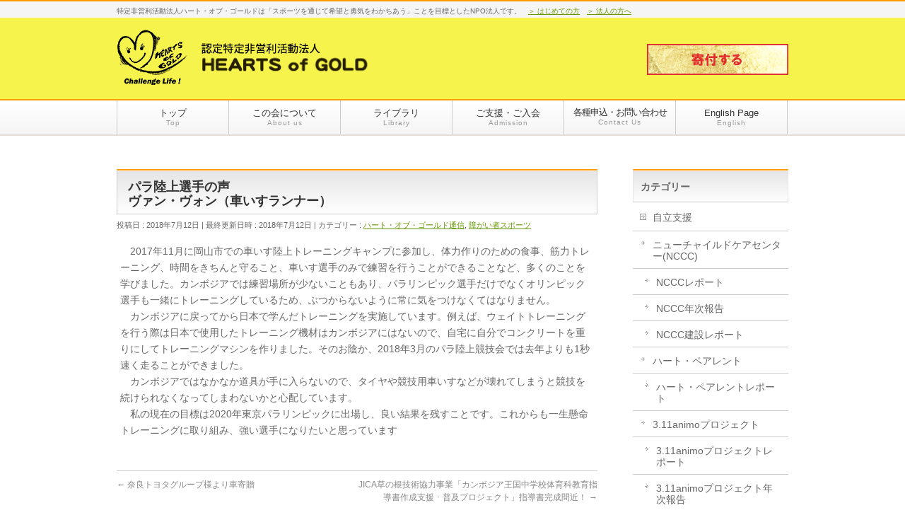

--- FILE ---
content_type: text/html; charset=UTF-8
request_url: https://hofg.org/2018/07/12/39-3-3/
body_size: 17492
content:
<!DOCTYPE html>
<!--[if IE]>
<meta http-equiv="X-UA-Compatible" content="IE=Edge">
<![endif]-->
<html xmlns:fb="http://ogp.me/ns/fb#" lang="ja">
<head>
<meta charset="UTF-8" />
<meta name="google-site-verification" content="cKdGraB4ImPMOfuEYLx0YRp6q3wa_K_YRpqM9075atk" />
<link rel="start" href="https://hofg.org" title="HOME" />
<!-- BizVektor1.13.1 -->

<!--[if lte IE 8]>
<link rel="stylesheet" type="text/css" media="all" href="https://hofg.org/wp-content/themes/biz-vektor-child/style_oldie.css" />
<![endif]-->
<meta id="viewport" name="viewport" content="width=device-width, initial-scale=1">
<meta name="google-translate-customization" content="4042ebfad8e5119-88ce75f488395258-g29e12277f768db73-15"></meta>
<title>パラ陸上選手の声
ヴァン・ヴォン（車いすランナー） | 特定非営利活動法人 ハート・オブ・ゴールド 国際協力NPO Hearts of Gold</title>
<meta name='robots' content='max-image-preview:large' />
	<style>img:is([sizes="auto" i], [sizes^="auto," i]) { contain-intrinsic-size: 3000px 1500px }</style>
	<link rel="alternate" type="application/rss+xml" title="特定非営利活動法人 ハート・オブ・ゴールド 国際協力NPO Hearts of Gold &raquo; フィード" href="https://hofg.org/feed/" />
<link rel="alternate" type="application/rss+xml" title="特定非営利活動法人 ハート・オブ・ゴールド 国際協力NPO Hearts of Gold &raquo; コメントフィード" href="https://hofg.org/comments/feed/" />
<meta name="description" content="　2017年11月に岡山市での車いす陸上トレーニングキャンプに参加し、体力作りのための食事、筋力トレーニング、時間をきちんと守ること、車いす選手のみで練習を行うことができることなど、多くのことを学びました。カンボジアでは練習場所が少ないこともあり、パラリンピック選手だけでなくオリンピック選手も一緒にトレーニングしているため、ぶつからないように常に気をつけなくてはなりません。　カンボジアに戻ってから日本で学んだトレーニングを実施しています。例えば、ウェイトトレーニングを行う際" />
<style type="text/css">.keyColorBG,.keyColorBGh:hover,.keyColor_bg,.keyColor_bg_hover:hover{background-color: #c30000;}.keyColorCl,.keyColorClh:hover,.keyColor_txt,.keyColor_txt_hover:hover{color: #c30000;}.keyColorBd,.keyColorBdh:hover,.keyColor_border,.keyColor_border_hover:hover{border-color: #c30000;}.color_keyBG,.color_keyBGh:hover,.color_key_bg,.color_key_bg_hover:hover{background-color: #c30000;}.color_keyCl,.color_keyClh:hover,.color_key_txt,.color_key_txt_hover:hover{color: #c30000;}.color_keyBd,.color_keyBdh:hover,.color_key_border,.color_key_border_hover:hover{border-color: #c30000;}</style>
<script type="text/javascript">
/* <![CDATA[ */
window._wpemojiSettings = {"baseUrl":"https:\/\/s.w.org\/images\/core\/emoji\/15.0.3\/72x72\/","ext":".png","svgUrl":"https:\/\/s.w.org\/images\/core\/emoji\/15.0.3\/svg\/","svgExt":".svg","source":{"concatemoji":"https:\/\/hofg.org\/wp-includes\/js\/wp-emoji-release.min.js?ver=6.7.4"}};
/*! This file is auto-generated */
!function(i,n){var o,s,e;function c(e){try{var t={supportTests:e,timestamp:(new Date).valueOf()};sessionStorage.setItem(o,JSON.stringify(t))}catch(e){}}function p(e,t,n){e.clearRect(0,0,e.canvas.width,e.canvas.height),e.fillText(t,0,0);var t=new Uint32Array(e.getImageData(0,0,e.canvas.width,e.canvas.height).data),r=(e.clearRect(0,0,e.canvas.width,e.canvas.height),e.fillText(n,0,0),new Uint32Array(e.getImageData(0,0,e.canvas.width,e.canvas.height).data));return t.every(function(e,t){return e===r[t]})}function u(e,t,n){switch(t){case"flag":return n(e,"\ud83c\udff3\ufe0f\u200d\u26a7\ufe0f","\ud83c\udff3\ufe0f\u200b\u26a7\ufe0f")?!1:!n(e,"\ud83c\uddfa\ud83c\uddf3","\ud83c\uddfa\u200b\ud83c\uddf3")&&!n(e,"\ud83c\udff4\udb40\udc67\udb40\udc62\udb40\udc65\udb40\udc6e\udb40\udc67\udb40\udc7f","\ud83c\udff4\u200b\udb40\udc67\u200b\udb40\udc62\u200b\udb40\udc65\u200b\udb40\udc6e\u200b\udb40\udc67\u200b\udb40\udc7f");case"emoji":return!n(e,"\ud83d\udc26\u200d\u2b1b","\ud83d\udc26\u200b\u2b1b")}return!1}function f(e,t,n){var r="undefined"!=typeof WorkerGlobalScope&&self instanceof WorkerGlobalScope?new OffscreenCanvas(300,150):i.createElement("canvas"),a=r.getContext("2d",{willReadFrequently:!0}),o=(a.textBaseline="top",a.font="600 32px Arial",{});return e.forEach(function(e){o[e]=t(a,e,n)}),o}function t(e){var t=i.createElement("script");t.src=e,t.defer=!0,i.head.appendChild(t)}"undefined"!=typeof Promise&&(o="wpEmojiSettingsSupports",s=["flag","emoji"],n.supports={everything:!0,everythingExceptFlag:!0},e=new Promise(function(e){i.addEventListener("DOMContentLoaded",e,{once:!0})}),new Promise(function(t){var n=function(){try{var e=JSON.parse(sessionStorage.getItem(o));if("object"==typeof e&&"number"==typeof e.timestamp&&(new Date).valueOf()<e.timestamp+604800&&"object"==typeof e.supportTests)return e.supportTests}catch(e){}return null}();if(!n){if("undefined"!=typeof Worker&&"undefined"!=typeof OffscreenCanvas&&"undefined"!=typeof URL&&URL.createObjectURL&&"undefined"!=typeof Blob)try{var e="postMessage("+f.toString()+"("+[JSON.stringify(s),u.toString(),p.toString()].join(",")+"));",r=new Blob([e],{type:"text/javascript"}),a=new Worker(URL.createObjectURL(r),{name:"wpTestEmojiSupports"});return void(a.onmessage=function(e){c(n=e.data),a.terminate(),t(n)})}catch(e){}c(n=f(s,u,p))}t(n)}).then(function(e){for(var t in e)n.supports[t]=e[t],n.supports.everything=n.supports.everything&&n.supports[t],"flag"!==t&&(n.supports.everythingExceptFlag=n.supports.everythingExceptFlag&&n.supports[t]);n.supports.everythingExceptFlag=n.supports.everythingExceptFlag&&!n.supports.flag,n.DOMReady=!1,n.readyCallback=function(){n.DOMReady=!0}}).then(function(){return e}).then(function(){var e;n.supports.everything||(n.readyCallback(),(e=n.source||{}).concatemoji?t(e.concatemoji):e.wpemoji&&e.twemoji&&(t(e.twemoji),t(e.wpemoji)))}))}((window,document),window._wpemojiSettings);
/* ]]> */
</script>
<style id='wp-emoji-styles-inline-css' type='text/css'>

	img.wp-smiley, img.emoji {
		display: inline !important;
		border: none !important;
		box-shadow: none !important;
		height: 1em !important;
		width: 1em !important;
		margin: 0 0.07em !important;
		vertical-align: -0.1em !important;
		background: none !important;
		padding: 0 !important;
	}
</style>
<link rel='stylesheet' id='wp-block-library-css' href='https://hofg.org/wp-includes/css/dist/block-library/style.min.css?ver=6.7.4' type='text/css' media='all' />
<style id='classic-theme-styles-inline-css' type='text/css'>
/*! This file is auto-generated */
.wp-block-button__link{color:#fff;background-color:#32373c;border-radius:9999px;box-shadow:none;text-decoration:none;padding:calc(.667em + 2px) calc(1.333em + 2px);font-size:1.125em}.wp-block-file__button{background:#32373c;color:#fff;text-decoration:none}
</style>
<style id='global-styles-inline-css' type='text/css'>
:root{--wp--preset--aspect-ratio--square: 1;--wp--preset--aspect-ratio--4-3: 4/3;--wp--preset--aspect-ratio--3-4: 3/4;--wp--preset--aspect-ratio--3-2: 3/2;--wp--preset--aspect-ratio--2-3: 2/3;--wp--preset--aspect-ratio--16-9: 16/9;--wp--preset--aspect-ratio--9-16: 9/16;--wp--preset--color--black: #000000;--wp--preset--color--cyan-bluish-gray: #abb8c3;--wp--preset--color--white: #ffffff;--wp--preset--color--pale-pink: #f78da7;--wp--preset--color--vivid-red: #cf2e2e;--wp--preset--color--luminous-vivid-orange: #ff6900;--wp--preset--color--luminous-vivid-amber: #fcb900;--wp--preset--color--light-green-cyan: #7bdcb5;--wp--preset--color--vivid-green-cyan: #00d084;--wp--preset--color--pale-cyan-blue: #8ed1fc;--wp--preset--color--vivid-cyan-blue: #0693e3;--wp--preset--color--vivid-purple: #9b51e0;--wp--preset--gradient--vivid-cyan-blue-to-vivid-purple: linear-gradient(135deg,rgba(6,147,227,1) 0%,rgb(155,81,224) 100%);--wp--preset--gradient--light-green-cyan-to-vivid-green-cyan: linear-gradient(135deg,rgb(122,220,180) 0%,rgb(0,208,130) 100%);--wp--preset--gradient--luminous-vivid-amber-to-luminous-vivid-orange: linear-gradient(135deg,rgba(252,185,0,1) 0%,rgba(255,105,0,1) 100%);--wp--preset--gradient--luminous-vivid-orange-to-vivid-red: linear-gradient(135deg,rgba(255,105,0,1) 0%,rgb(207,46,46) 100%);--wp--preset--gradient--very-light-gray-to-cyan-bluish-gray: linear-gradient(135deg,rgb(238,238,238) 0%,rgb(169,184,195) 100%);--wp--preset--gradient--cool-to-warm-spectrum: linear-gradient(135deg,rgb(74,234,220) 0%,rgb(151,120,209) 20%,rgb(207,42,186) 40%,rgb(238,44,130) 60%,rgb(251,105,98) 80%,rgb(254,248,76) 100%);--wp--preset--gradient--blush-light-purple: linear-gradient(135deg,rgb(255,206,236) 0%,rgb(152,150,240) 100%);--wp--preset--gradient--blush-bordeaux: linear-gradient(135deg,rgb(254,205,165) 0%,rgb(254,45,45) 50%,rgb(107,0,62) 100%);--wp--preset--gradient--luminous-dusk: linear-gradient(135deg,rgb(255,203,112) 0%,rgb(199,81,192) 50%,rgb(65,88,208) 100%);--wp--preset--gradient--pale-ocean: linear-gradient(135deg,rgb(255,245,203) 0%,rgb(182,227,212) 50%,rgb(51,167,181) 100%);--wp--preset--gradient--electric-grass: linear-gradient(135deg,rgb(202,248,128) 0%,rgb(113,206,126) 100%);--wp--preset--gradient--midnight: linear-gradient(135deg,rgb(2,3,129) 0%,rgb(40,116,252) 100%);--wp--preset--font-size--small: 13px;--wp--preset--font-size--medium: 20px;--wp--preset--font-size--large: 36px;--wp--preset--font-size--x-large: 42px;--wp--preset--spacing--20: 0.44rem;--wp--preset--spacing--30: 0.67rem;--wp--preset--spacing--40: 1rem;--wp--preset--spacing--50: 1.5rem;--wp--preset--spacing--60: 2.25rem;--wp--preset--spacing--70: 3.38rem;--wp--preset--spacing--80: 5.06rem;--wp--preset--shadow--natural: 6px 6px 9px rgba(0, 0, 0, 0.2);--wp--preset--shadow--deep: 12px 12px 50px rgba(0, 0, 0, 0.4);--wp--preset--shadow--sharp: 6px 6px 0px rgba(0, 0, 0, 0.2);--wp--preset--shadow--outlined: 6px 6px 0px -3px rgba(255, 255, 255, 1), 6px 6px rgba(0, 0, 0, 1);--wp--preset--shadow--crisp: 6px 6px 0px rgba(0, 0, 0, 1);}:where(.is-layout-flex){gap: 0.5em;}:where(.is-layout-grid){gap: 0.5em;}body .is-layout-flex{display: flex;}.is-layout-flex{flex-wrap: wrap;align-items: center;}.is-layout-flex > :is(*, div){margin: 0;}body .is-layout-grid{display: grid;}.is-layout-grid > :is(*, div){margin: 0;}:where(.wp-block-columns.is-layout-flex){gap: 2em;}:where(.wp-block-columns.is-layout-grid){gap: 2em;}:where(.wp-block-post-template.is-layout-flex){gap: 1.25em;}:where(.wp-block-post-template.is-layout-grid){gap: 1.25em;}.has-black-color{color: var(--wp--preset--color--black) !important;}.has-cyan-bluish-gray-color{color: var(--wp--preset--color--cyan-bluish-gray) !important;}.has-white-color{color: var(--wp--preset--color--white) !important;}.has-pale-pink-color{color: var(--wp--preset--color--pale-pink) !important;}.has-vivid-red-color{color: var(--wp--preset--color--vivid-red) !important;}.has-luminous-vivid-orange-color{color: var(--wp--preset--color--luminous-vivid-orange) !important;}.has-luminous-vivid-amber-color{color: var(--wp--preset--color--luminous-vivid-amber) !important;}.has-light-green-cyan-color{color: var(--wp--preset--color--light-green-cyan) !important;}.has-vivid-green-cyan-color{color: var(--wp--preset--color--vivid-green-cyan) !important;}.has-pale-cyan-blue-color{color: var(--wp--preset--color--pale-cyan-blue) !important;}.has-vivid-cyan-blue-color{color: var(--wp--preset--color--vivid-cyan-blue) !important;}.has-vivid-purple-color{color: var(--wp--preset--color--vivid-purple) !important;}.has-black-background-color{background-color: var(--wp--preset--color--black) !important;}.has-cyan-bluish-gray-background-color{background-color: var(--wp--preset--color--cyan-bluish-gray) !important;}.has-white-background-color{background-color: var(--wp--preset--color--white) !important;}.has-pale-pink-background-color{background-color: var(--wp--preset--color--pale-pink) !important;}.has-vivid-red-background-color{background-color: var(--wp--preset--color--vivid-red) !important;}.has-luminous-vivid-orange-background-color{background-color: var(--wp--preset--color--luminous-vivid-orange) !important;}.has-luminous-vivid-amber-background-color{background-color: var(--wp--preset--color--luminous-vivid-amber) !important;}.has-light-green-cyan-background-color{background-color: var(--wp--preset--color--light-green-cyan) !important;}.has-vivid-green-cyan-background-color{background-color: var(--wp--preset--color--vivid-green-cyan) !important;}.has-pale-cyan-blue-background-color{background-color: var(--wp--preset--color--pale-cyan-blue) !important;}.has-vivid-cyan-blue-background-color{background-color: var(--wp--preset--color--vivid-cyan-blue) !important;}.has-vivid-purple-background-color{background-color: var(--wp--preset--color--vivid-purple) !important;}.has-black-border-color{border-color: var(--wp--preset--color--black) !important;}.has-cyan-bluish-gray-border-color{border-color: var(--wp--preset--color--cyan-bluish-gray) !important;}.has-white-border-color{border-color: var(--wp--preset--color--white) !important;}.has-pale-pink-border-color{border-color: var(--wp--preset--color--pale-pink) !important;}.has-vivid-red-border-color{border-color: var(--wp--preset--color--vivid-red) !important;}.has-luminous-vivid-orange-border-color{border-color: var(--wp--preset--color--luminous-vivid-orange) !important;}.has-luminous-vivid-amber-border-color{border-color: var(--wp--preset--color--luminous-vivid-amber) !important;}.has-light-green-cyan-border-color{border-color: var(--wp--preset--color--light-green-cyan) !important;}.has-vivid-green-cyan-border-color{border-color: var(--wp--preset--color--vivid-green-cyan) !important;}.has-pale-cyan-blue-border-color{border-color: var(--wp--preset--color--pale-cyan-blue) !important;}.has-vivid-cyan-blue-border-color{border-color: var(--wp--preset--color--vivid-cyan-blue) !important;}.has-vivid-purple-border-color{border-color: var(--wp--preset--color--vivid-purple) !important;}.has-vivid-cyan-blue-to-vivid-purple-gradient-background{background: var(--wp--preset--gradient--vivid-cyan-blue-to-vivid-purple) !important;}.has-light-green-cyan-to-vivid-green-cyan-gradient-background{background: var(--wp--preset--gradient--light-green-cyan-to-vivid-green-cyan) !important;}.has-luminous-vivid-amber-to-luminous-vivid-orange-gradient-background{background: var(--wp--preset--gradient--luminous-vivid-amber-to-luminous-vivid-orange) !important;}.has-luminous-vivid-orange-to-vivid-red-gradient-background{background: var(--wp--preset--gradient--luminous-vivid-orange-to-vivid-red) !important;}.has-very-light-gray-to-cyan-bluish-gray-gradient-background{background: var(--wp--preset--gradient--very-light-gray-to-cyan-bluish-gray) !important;}.has-cool-to-warm-spectrum-gradient-background{background: var(--wp--preset--gradient--cool-to-warm-spectrum) !important;}.has-blush-light-purple-gradient-background{background: var(--wp--preset--gradient--blush-light-purple) !important;}.has-blush-bordeaux-gradient-background{background: var(--wp--preset--gradient--blush-bordeaux) !important;}.has-luminous-dusk-gradient-background{background: var(--wp--preset--gradient--luminous-dusk) !important;}.has-pale-ocean-gradient-background{background: var(--wp--preset--gradient--pale-ocean) !important;}.has-electric-grass-gradient-background{background: var(--wp--preset--gradient--electric-grass) !important;}.has-midnight-gradient-background{background: var(--wp--preset--gradient--midnight) !important;}.has-small-font-size{font-size: var(--wp--preset--font-size--small) !important;}.has-medium-font-size{font-size: var(--wp--preset--font-size--medium) !important;}.has-large-font-size{font-size: var(--wp--preset--font-size--large) !important;}.has-x-large-font-size{font-size: var(--wp--preset--font-size--x-large) !important;}
:where(.wp-block-post-template.is-layout-flex){gap: 1.25em;}:where(.wp-block-post-template.is-layout-grid){gap: 1.25em;}
:where(.wp-block-columns.is-layout-flex){gap: 2em;}:where(.wp-block-columns.is-layout-grid){gap: 2em;}
:root :where(.wp-block-pullquote){font-size: 1.5em;line-height: 1.6;}
</style>
<link rel='stylesheet' id='contact-form-7-css' href='https://hofg.org/wp-content/plugins/contact-form-7/includes/css/styles.css?ver=6.1.3' type='text/css' media='all' />
<link rel='stylesheet' id='parent-style-css' href='https://hofg.org/wp-content/themes/biz-vektor/style.css?ver=6.7.4' type='text/css' media='all' />
<link rel='stylesheet' id='Biz_Vektor_common_style-css' href='https://hofg.org/wp-content/themes/biz-vektor/css/bizvektor_common_min.css?ver=1.13.1' type='text/css' media='all' />
<link rel='stylesheet' id='Biz_Vektor_Design_style-css' href='https://hofg.org/wp-content/themes/biz-vektor/design_skins/001/001.css?ver=1.13.1' type='text/css' media='all' />
<link rel='stylesheet' id='Biz_Vektor_plugin_sns_style-css' href='https://hofg.org/wp-content/themes/biz-vektor/plugins/sns/style_bizvektor_sns.css?ver=6.7.4' type='text/css' media='all' />
<link rel="https://api.w.org/" href="https://hofg.org/wp-json/" /><link rel="alternate" title="JSON" type="application/json" href="https://hofg.org/wp-json/wp/v2/posts/10753" /><link rel="EditURI" type="application/rsd+xml" title="RSD" href="https://hofg.org/xmlrpc.php?rsd" />
<link rel="canonical" href="https://hofg.org/2018/07/12/39-3-3/" />
<link rel='shortlink' href='https://hofg.org/?p=10753' />
<link rel="alternate" title="oEmbed (JSON)" type="application/json+oembed" href="https://hofg.org/wp-json/oembed/1.0/embed?url=https%3A%2F%2Fhofg.org%2F2018%2F07%2F12%2F39-3-3%2F" />
<link rel="alternate" title="oEmbed (XML)" type="text/xml+oembed" href="https://hofg.org/wp-json/oembed/1.0/embed?url=https%3A%2F%2Fhofg.org%2F2018%2F07%2F12%2F39-3-3%2F&#038;format=xml" />
<!-- [ BizVektor OGP ] -->
<meta property="og:site_name" content="特定非営利活動法人 ハート・オブ・ゴールド 国際協力NPO Hearts of Gold" />
<meta property="og:url" content="https://hofg.org/2018/07/12/39-3-3/" />
<meta property="fb:app_id" content="" />
<meta property="og:type" content="article" />
<meta property="og:title" content="パラ陸上選手の声<br>
ヴァン・ヴォン（車いすランナー） | 特定非営利活動法人 ハート・オブ・ゴールド 国際協力NPO Hearts of Gold" />
<meta property="og:description" content="　2017年11月に岡山市での車いす陸上トレーニングキャンプに参加し、体力作りのための食事、筋力トレーニング、時間をきちんと守ること、車いす選手のみで練習を行うことができることなど、多くのことを学びました。カンボジアでは練習場所が少ないこともあり、パラリンピック選手だけでなくオリンピック選手も一緒にトレーニングしているため、ぶつからないように常に気をつけなくてはなりません。 　カンボジアに戻ってから日本で学んだトレーニングを実施しています。例えば、ウェイトトレーニングを行う際" />
<!-- [ /BizVektor OGP ] -->
<!--[if lte IE 8]>
<link rel="stylesheet" type="text/css" media="all" href="https://hofg.org/wp-content/themes/biz-vektor/design_skins/001/001_oldie.css" />
<![endif]-->
<link rel="SHORTCUT ICON" HREF="https://www.hofg.org/wp-content/uploads/2015/04/favicon.ico" /><link rel="preconnect" href="https://fonts.gstatic.com">
<link href="https://fonts.googleapis.com/css2?family=Anton&family=Lato:wght@900&display=swap" rel="stylesheet"><link rel="pingback" href="https://hofg.org/xmlrpc.php" />
<link rel="icon" href="https://hofg.org/wp-content/uploads/2015/04/favicon-1.ico" sizes="32x32" />
<link rel="icon" href="https://hofg.org/wp-content/uploads/2015/04/favicon-1.ico" sizes="192x192" />
<link rel="apple-touch-icon" href="https://hofg.org/wp-content/uploads/2015/04/favicon-1.ico" />
<meta name="msapplication-TileImage" content="https://hofg.org/wp-content/uploads/2015/04/favicon-1.ico" />
		<style type="text/css">
a	{ color:#c30000; }
a:hover	{ color:#ff0000;}

a.btn,
.linkBtn.linkBtnS a,
.linkBtn.linkBtnM a,
.moreLink a,
.btn.btnS a,
.btn.btnM a,
.btn.btnL a,
.content p.btn.btnL input,
input[type=button],
input[type=submit],
#searchform input[type=submit],
p.form-submit input[type=submit],
form#searchform input#searchsubmit,
.content form input.wpcf7-submit,
#confirm-button input	{ background-color:#c30000;color:#f5f5f5; }

.moreLink a:hover,
.btn.btnS a:hover,
.btn.btnM a:hover,
.btn.btnL a:hover	{ background-color:#ff0000; color:#f5f5f5;}

#headerTop { border-top-color:#c30000;}
#header #headContact #headContactTel	{color:#c30000;}

#gMenu	{ border-top:2px solid #c30000; }
#gMenu h3.assistive-text {
background-color:#c30000;
border-right:1px solid #990000;
background: -webkit-gradient(linear, 0 0, 0 bottom, from(#c30000), to(#990000));
background: -moz-linear-gradient(#c30000, #990000);
background: linear-gradient(#c30000, #990000);
-ms-filter: "progid:DXImageTransform.Microsoft.Gradient(StartColorStr=#c30000, EndColorStr=#990000)";
}

#gMenu .menu li.current_page_item > a,
#gMenu .menu li > a:hover { background-color:#c30000; }

#pageTitBnr	{ background-color:#c30000; }

#panList a	{ color:#c30000; }
#panList a:hover	{ color:#ff0000; }

.content h2,
.content h1.contentTitle,
.content h1.entryPostTitle { border-top:2px solid #c30000;}
.content h3	{ border-left-color:#c30000;}
.content h4,
.content dt	{ color:#c30000; }

.content .infoList .infoCate a:hover	{ background-color:#c30000; }

.content .child_page_block h4 a	{ border-color:#c30000; }
.content .child_page_block h4 a:hover,
.content .child_page_block p a:hover	{ color:#c30000; }

.content .childPageBox ul li.current_page_item li a	{ color:#c30000; }

.content .mainFootContact p.mainFootTxt span.mainFootTel	{ color:#c30000; }
.content .mainFootContact .mainFootBt a			{ background-color:#c30000; }
.content .mainFootContact .mainFootBt a:hover	{ background-color:#ff0000; }

.sideTower .localHead	{ border-top-color:#c30000; }
.sideTower li.sideBnr#sideContact a		{ background-color:#c30000; }
.sideTower li.sideBnr#sideContact a:hover	{ background-color:#ff0000; }
.sideTower .sideWidget h4	{ border-left-color:#c30000; }

#pagetop a	{ background-color:#c30000; }
#footMenu	{ background-color:#c30000;border-top-color:#990000; }

#topMainBnr	{ background-color:#c30000; }
#topMainBnrFrame a.slideFrame:hover	{ border:4px solid #ff0000; }

#topPr .topPrInner h3	{ border-left-color:#c30000 ; }
#topPr .topPrInner p.moreLink a	{ background-color:#c30000; }
#topPr .topPrInner p.moreLink a:hover { background-color:#ff0000; }

.paging span,
.paging a	{ color:#c30000;border:1px solid #c30000; }
.paging span.current,
.paging a:hover	{ background-color:#c30000; }

@media (min-width: 770px) {
#gMenu .menu > li.current_page_item > a,
#gMenu .menu > li.current-menu-item > a,
#gMenu .menu > li.current_page_ancestor > a ,
#gMenu .menu > li.current-page-ancestor > a ,
#gMenu .menu > li > a:hover	{
background-color:#c30000;
border-right:1px solid #990000;
background: -webkit-gradient(linear, 0 0, 0 bottom, from(#c30000), to(#990000));
background: -moz-linear-gradient(#c30000, #990000);
background: linear-gradient(#c30000, #990000);
-ms-filter: "progid:DXImageTransform.Microsoft.Gradient(StartColorStr=#c30000, EndColorStr=#990000)";
}
}
		</style>
<!--[if lte IE 8]>
<style type="text/css">
#gMenu .menu > li.current_page_item > a,
#gMenu .menu > li.current_menu_item > a,
#gMenu .menu > li.current_page_ancestor > a ,
#gMenu .menu > li.current-page-ancestor > a ,
#gMenu .menu > li > a:hover	{
background-color:#c30000;
border-right:1px solid #990000;
background: -webkit-gradient(linear, 0 0, 0 bottom, from(#c30000), to(#990000));
background: -moz-linear-gradient(#c30000, #990000);
background: linear-gradient(#c30000, #990000);
-ms-filter: "progid:DXImageTransform.Microsoft.Gradient(StartColorStr=#c30000, EndColorStr=#990000)";
}
</style>
<![endif]-->

	<style type="text/css">
/*-------------------------------------------*/
/*	menu divide
/*-------------------------------------------*/
@media (min-width: 970px) { #gMenu .menu > li { width:16.65%; text-align:center; } }
</style>
<style type="text/css">
/*-------------------------------------------*/
/*	font
/*-------------------------------------------*/
h1,h2,h3,h4,h4,h5,h6,#header #site-title,#pageTitBnr #pageTitInner #pageTit,#content .leadTxt,#sideTower .localHead {font-family: "ヒラギノ角ゴ Pro W3","Hiragino Kaku Gothic Pro","メイリオ",Meiryo,Osaka,"ＭＳ Ｐゴシック","MS PGothic",sans-serif; }
#pageTitBnr #pageTitInner #pageTit { font-weight:lighter; }
#gMenu .menu li a strong {font-family: "ヒラギノ角ゴ Pro W3","Hiragino Kaku Gothic Pro","メイリオ",Meiryo,Osaka,"ＭＳ Ｐゴシック","MS PGothic",sans-serif; }
</style>
<link rel="stylesheet" href="https://hofg.org/wp-content/themes/biz-vektor-child/style.css" type="text/css" media="all" />
<style type="text/css">
.dlx{
    display:flex;
    flex-wrap: wrap;
    margin-bottom:30px;
}

.dlx div{
    width: 49%;
    background: #f6f34d3d;
    text-align: center;
}

.dlx div img{
    width: 92%;
    padding:4%;
}

.dlx div:nth-child(2n){
    margin-left: 2%;
}

.dlx div:nth-child(n+3){
    margin-top: 2%;
}

.otherlink{
    display: block;
    width: 300px;
    text-align: center;
    padding: 5px 15px;
    margin: 0 auto;
    background: -webkit-gradient(linear, 0 0, 0 bottom, from(#f5f5f5), to(#fff));
    border: 1px solid #ccc;
}

.otherlink img{
    width: 24px;
    margin-left: 5px;
}
.htmlembed-page-title{
	display: none;
}
.longmenu a:first-child{
    letter-spacing: -1px!important;
    padding: 10px 5px!important;
}
.longmenu .sub-menu a{
    padding: 11px 15px 9px!important;
}

.sub-menu li a{
    padding: 11px 15px 9px!important;
}
.sponsorship dl{
    padding: 1em;
    border: 2px solid #eee;
    margin-bottom: 1em;
}
.sponsorship dt{
    margin-bottom: 0;
    font-size: 0.9em;
}
.sponsorship dd{
    margin-bottom: 0;
    font-size: 1.1em;
    color: #666666;
}
.sponsorship dd span{
    display: block;
    font-size: 0.85em;
    margin-top: 0.5em;
    line-height: 1.3;
    font-weight: initial;
}
.sponsorship dd a{
    font-weight: bold;
}
.sponsorship dd span a{
    font-weight: bold;
}
.sponsorship .cal_wrapper{
    overflow-y: scroll;
    padding-right: 10px;
    height: 535px;
}
.ptext{
    width: 184px;
    text-align: center;
    padding: 27px 0;
    font-size: 16px;
    font-weight: bold;
    color: #000;
    text-decoration: none;
}
.ptext:hover{
    opacity:0.8;
}

.pnonelink{
    pointer-events:none!important;
}

.sbanner ul li a:nth-child(2) , .sbanner ul li a:nth-child(4){
    margin-left: 5px;
    margin-right: 5px;
}

.page-id-208 .content .child_page_block.layout_odd , .page-id-208 .content .child_page_block.layout_even {
    height: auto!important;
}

.page-id-208 .content .child_page_block.layout_odd .childText a , .page-id-208 .content .child_page_block.layout_even .childText a {
    text-decoration: underline;
}

.page-id-208 .content .child_page_block.layout_odd .childText .moreLink a , .page-id-208 .content .child_page_block.layout_even .childText .moreLink a {
    text-decoration: none;
}

.page-item-149 , .page-item-890{
	display:none!important;
}

#post-83 h2{
    margin-bottom: 0px!important;
}

.threeboxtop{
    position: relative;
}

.threeboxtop .su-tabs {
    margin: 0;
    padding: 0;
    border-radius: 0px;
    background: none;
}

.threeboxtop .su-tabs-nav span {
    padding: 0px;
    opacity: 0.6;
}

.threeboxtop .su-tabs-nav span.su-tabs-current {
    opacity: 1;
}

.su-tabs-nav span:focus {
    outline: none!important;
}

.tojilubotan{
    position: absolute;
    border: 1px solid #eee;
    width: 40px;
    height: 20px;
    top: 140px;
    right: 0;
    padding: 6px!important;
    font-size: 25px!important;
    line-height: inherit;
    text-align: center;
    background: #000000;
    z-index: 999;
    color: #fff!important;
}

.tojilubotan.su-tabs-current{
    opacity: 0!important;
}

.hyouwaku{
    color: inherit!important;
    font-weight: inherit!important;
    font-size: 12pt!important;
    width: 82px;
    text-align-last: justify;
    text-justify: inter-ideograph;
    margin-left: 8px;
}

.grecaptcha-badge { visibility: hidden; }

.ntable{
    border: none!important;
    margin: 0 0 1.5em!important;
    font-size: 12pt!important;
    line-height: inherit!important;
}

.ntable td {
    border: none!important;
    font-size: 12pt;
    padding: 0px 5px!important;
}

.ntable td:first-child {
    width: 4em;
    -moz-text-align-last: justify;
    text-align-last: justify;
    text-justify: inter-ideograph;
}

.ntable td:nth-child(2) {
    width: 10px;
}

.donationbase{
    display: flex;
    justify-content: space-between;
}

.donation{
    padding: 1em;
    border: 2px solid #eee;
    margin-bottom: 1em;
    width: 49%;
}

.donation:nth-child(1){
    margin-right: 1%;
}

.donation:nth-child(2){
    margin-left: 1%;
}

.donation h5{
    margin-top: 0em;
    margin-bottom: 0em;
}

.donation p{
    margin-bottom: 0px;
    padding-left: 0px;
}

.donation a{
    text-align: center;
    background: #f90;
    color: #fff;
    padding: 0.5em 2em 0.4em;
    font-size: 1.1em;
    font-weight: bold;
    border-bottom: 3px solid #e58a00;
    display: block;
    width: 140px;
}

.donation a:hover, .donation a:active {
    color: #fff;
    opacity:0.8;
}

.donation p.donationbotan{
    margin-top: 15px;
}

.otherout3{
    width: 16px;
    margin-bottom: 5px!important;
    margin-left: 10px!important;
}

.otherout4{
    width: 16px;
    margin-bottom: 2px!important;
    margin-left: 10px!important;
}

.page-id-19 .childPageBox{
	display:none;
}

.reportbox{
    text-align: center;
    margin-bottom: 0.5em;
    padding-bottom: 1em;
    font-weight: bold;
    display: grid;
    grid-template-columns: 1fr 1fr 1fr;
}


@media (max-width: 770px){
.sbanner ul li a:nth-child(2) , .sbanner ul li a:nth-child(4){
    width: 29%;
    margin: 5px !important;
}
.tojilubotan{
    top: inherit;
    bottom: 18px;
}
.otherlink img {
    margin-bottom: -3px;
}
.donationbase{
    display:block;
}
.donation{
    width:calc(100% - 34px);
}
.donation:nth-child(1){
    margin-right:0%;
}

.donation:nth-child(2){
    margin-left:0%;
}
.reportbox{
    grid-template-columns: 1fr 1fr;
}
}</style>
	
<!-- //////////// 201908 CSS-JS /////////-->
<link rel="stylesheet" type="text/css" href="https://www.hofg.org/wp-content/themes/biz-vektor-child/stylemain.css">
<script type="text/javascript" src="https://hofg.org/wp-content/themes/biz-vektor-child/jsmain.js"></script>
</head>

<body class="post-template-default single single-post postid-10753 single-format-standard two-column right-sidebar">
<div id="fb-root"></div>
<script>(function(d, s, id) {
  var js, fjs = d.getElementsByTagName(s)[0];
  if (d.getElementById(id)) return;
  js = d.createElement(s); js.id = id;
  js.src = "//connect.facebook.net/ja_JP/sdk.js#xfbml=1&version=v2.3";
  fjs.parentNode.insertBefore(js, fjs);
}(document, 'script', 'facebook-jssdk'));</script>

<div id="fb-root"></div>

<div id="wrap">

<!--[if lte IE 8]>
<div id="eradi_ie_box">
<div class="alert_title">ご利用の Internet Exproler は古すぎます。</div>
<p>このウェブサイトはあなたがご利用の Internet Explorer をサポートしていないため、正しく表示・動作しません。<br />
古い Internet Exproler はセキュリティーの問題があるため、新しいブラウザに移行する事が強く推奨されています。<br />
最新の Internet Exproler を利用するか、<a href="https://www.google.co.jp/chrome/browser/index.html" target="_blank">Chrome</a> や <a href="https://www.mozilla.org/ja/firefox/new/" target="_blank">Firefox</a> など、より早くて快適なブラウザをご利用ください。</p>
</div>
<![endif]-->


<div class="scrollhead">
<!-- [ #headerTop ] -->
<div id="headerTop">
<div class="innerBox">
<div id="site-description">
<div class="PC2">
特定非営利活動法人ハート・オブ・ゴールドは「スポーツを通じて希望と勇気をわかちあう」ことを目標としたNPO法人です。　<a href="https://www.hofg.org/about-us-2/about/">＞ はじめての方</a>　<a href="https://www.hofg.org/wp-content/uploads/2015/05/20121230_kifukojo.pdf">＞ 法人の方へ</a>
</div>
<div class="SP">
<p>特定非営利活動法人ハート・オブ・ゴールドは「スポーツを通じて希望と勇気をわかちあう」ことを目標としたNPO法人です。</p><a href="https://www.hofg.org/about-us-2/about/" class="headertopout">はじめての方へ</a><a href="https://www.hofg.org/wp-content/uploads/2015/05/20121230_kifukojo.pdf" class="headertopout">法人の方へ</a><a href="https://kessai.canpan.info/org/heartsofgold/" target="_blank" class="headertopout">寄付する</a><a href="https://www.hofg.org/20周年関連事業/" class="headertopout">20周年記念事業</a>
</div>

<div id="gTranslation"><div id="google_translate_element"></div><script type="text/javascript">
function googleTranslateElementInit() {
  new google.translate.TranslateElement({pageLanguage: 'ja', includedLanguages: 'en,km', layout: google.translate.TranslateElement.InlineLayout.SIMPLE}, 'google_translate_element');
}
</script><script type="text/javascript" src="//translate.google.com/translate_a/element.js?cb=googleTranslateElementInit"></script>
</div><br clear="right">
</div>
</div>
</div><!-- [ /#headerTop ] -->

<!-- [ #header ] -->
<div id="header">
<div id="headerInner" class="innerBox">
<!-- [ #headLogo ] -->
<div id="site-title">
<a href="https://hofg.org/" title="特定非営利活動法人 ハート・オブ・ゴールド 国際協力NPO Hearts of Gold" rel="home">
<img src="https://www.hofg.org/wp-content/uploads/2019/08/hd_hd01_2019.png" alt="特定非営利活動法人 ハート・オブ・ゴールド 国際協力NPO Hearts of Gold" /></a>

</div>


<!-- [ /#headLogo ] -->

<!-- [ #headContact ] -->
<div id="headContact" class="itemClose" onclick="showHide('headContact');"><div id="headContactInner">
<div id="headContactTxt">お問い合わせはこちらの電話番号まで</div>
<div id="headContactTel">TEL 086-284-9700</div>
<div id="headContactTime">電話受付時間 10:00～17:00 (土・日・祝日除く)</div>
</div></div><div class="PC" style="float:right; margin-top: 37px;">
<a href="https://hofg.org/admission/%e5%af%84%e4%bb%98%e3%82%92%e3%81%99%e3%82%8b/"><img src="https://www.hofg.org/wp-content/uploads/2017/11/20year5_0.png" style="width:200px; height:auto;"></a><!--<a href="https://www.hofg.org/20周年関連事業/"><img src="https://www.hofg.org/wp-content/uploads/2017/11/20year5_4.png" style="width:200px; height:auto;"></a>-->
</div>
<!-- [ /#headContact ] -->

</div>
<!-- #headerInner -->

</div>
<!-- [ /#header ] -->


<!-- [ #gMenu ] -->
<div id="gMenu" class="itemClose" onclick="showHide('gMenu');">
<div id="gMenuInner" class="innerBox">
<h3 class="assistive-text"><span>MENU</span></h3>
<div class="skip-link screen-reader-text">
	<a href="#content" title="メニューを飛ばす">メニューを飛ばす</a>
</div>
<div class="menu-%e3%82%b0%e3%83%ad%e3%83%bc%e3%83%90%e3%83%ab%e3%83%a1%e3%83%8b%e3%83%a5%e3%83%bc-container"><ul id="menu-%e3%82%b0%e3%83%ad%e3%83%bc%e3%83%90%e3%83%ab%e3%83%a1%e3%83%8b%e3%83%a5%e3%83%bc" class="menu"><li id="menu-item-9536" class="menu-item menu-item-type-custom menu-item-object-custom"><a href="https://www.hofg.org/"><strong>トップ</strong><span>Top</span></a></li>
<li id="menu-item-9583" class="menu-item menu-item-type-post_type menu-item-object-page menu-item-has-children"><a href="https://hofg.org/about-us-2/about/"><strong>この会について</strong><span>About us</span></a>
<ul class="sub-menu">
	<li id="menu-item-9584" class="menu-item menu-item-type-post_type menu-item-object-page"><a href="https://hofg.org/about-us-2/greeting/">代表からメッセージ</a></li>
	<li id="menu-item-9574" class="menu-item menu-item-type-post_type menu-item-object-page"><a href="https://hofg.org/about-us-2/public_info/annual_report/">年次報告</a></li>
	<li id="menu-item-9576" class="menu-item menu-item-type-post_type menu-item-object-page"><a href="https://hofg.org/about-us-2/public_info/%e7%b5%84%e7%b9%94%e5%9b%b3/">組織と定款</a></li>
	<li id="menu-item-10059" class="menu-item menu-item-type-post_type menu-item-object-page"><a href="https://hofg.org/about-us-2/public_info/">情報公開</a></li>
</ul>
</li>
<li id="menu-item-9544" class="menu-item menu-item-type-post_type menu-item-object-page menu-item-has-children"><a href="https://hofg.org/library/"><strong>ライブラリ</strong><span>Library</span></a>
<ul class="sub-menu">
	<li id="menu-item-9575" class="menu-item menu-item-type-post_type menu-item-object-page"><a href="https://hofg.org/about-us-2/public_info/%e3%80%90%e3%83%8f%e3%83%bc%e3%83%88%e3%83%bb%e3%82%aa%e3%83%96%e3%83%bb%e3%82%b4%e3%83%bc%e3%83%ab%e3%83%89%e9%80%9a%e4%bf%a1%e3%80%91/">ハート・オブ・ゴールド通信</a></li>
	<li id="menu-item-9577" class="menu-item menu-item-type-post_type menu-item-object-page"><a href="https://hofg.org/library/booklet01/">10周年記念誌</a></li>
	<li id="menu-item-9578" class="menu-item menu-item-type-post_type menu-item-object-page"><a href="https://hofg.org/about-us-2/greeting/10%e5%91%a8%e5%b9%b4%e8%a8%98%e5%bf%b5%e8%aa%8c%e3%81%ab%e3%82%88%e3%81%9b%e3%81%a6/">10周年記念誌によせて</a></li>
	<li id="menu-item-12045" class="menu-item menu-item-type-post_type menu-item-object-page"><a href="https://hofg.org/library/booklet02-2/">20周年記念誌</a></li>
</ul>
</li>
<li id="menu-item-9545" class="menu-item menu-item-type-post_type menu-item-object-page menu-item-has-children"><a href="https://hofg.org/admission/"><strong>ご支援・ご入会</strong><span>Admission</span></a>
<ul class="sub-menu">
	<li id="menu-item-9559" class="menu-item menu-item-type-post_type menu-item-object-page"><a href="https://hofg.org/admission/become_member/">会員になる</a></li>
	<li id="menu-item-9571" class="menu-item menu-item-type-post_type menu-item-object-page"><a href="https://hofg.org/admission/make_donation/">寄付をする</a></li>
	<li id="menu-item-9540" class="menu-item menu-item-type-custom menu-item-object-custom"><a href="https://hofg.org/admission/shop/">グッズを買って支援をする</a></li>
	<li id="menu-item-9560" class="menu-item menu-item-type-post_type menu-item-object-page"><a href="https://hofg.org/admission/%e6%89%8b%e4%bc%9d%e3%81%a3%e3%81%a6%e6%94%af%e6%8f%b4%e3%81%99%e3%82%8b/">手伝って支援する</a></li>
	<li id="menu-item-9561" class="menu-item menu-item-type-post_type menu-item-object-page"><a href="https://hofg.org/admission/%e5%85%a5%e9%87%91%e6%96%b9%e6%b3%95%e3%81%ab%e3%81%a4%e3%81%84%e3%81%a6/">入金方法について</a></li>
</ul>
</li>
<li id="menu-item-9546" class="longmenu menu-item menu-item-type-post_type menu-item-object-page menu-item-has-children"><a href="https://hofg.org/contact/"><strong>各種申込・お問い合わせ</strong><span>Contact Us</span></a>
<ul class="sub-menu">
	<li id="menu-item-9569" class="menu-item menu-item-type-post_type menu-item-object-page"><a href="https://hofg.org/contact/">お問い合わせ</a></li>
	<li id="menu-item-9614" class="menu-item menu-item-type-post_type menu-item-object-page"><a href="https://hofg.org/contact/%e3%83%8f%e3%83%bc%e3%83%88%e3%83%bb%e3%83%9a%e3%82%a2%e3%83%ac%e3%83%b3%e3%83%88%e3%81%ae%e7%94%b3%e3%81%97%e8%be%bc%e3%81%bf/">ハート・ペアレントの申し込み</a></li>
	<li id="menu-item-9538" class="menu-item menu-item-type-custom menu-item-object-custom"><a target="_blank" href="https://docs.google.com/forms/d/e/1FAIpQLSczzyuAdjWKR8l1FHQKUFuMHfIEvcjmJOS5ljfef_KUad-DtQ/viewform">インターンシップの申し込み</a></li>
	<li id="menu-item-9537" class="menu-item menu-item-type-custom menu-item-object-custom"><a target="_blank" href="https://docs.google.com/forms/d/e/1FAIpQLSd6jbTfthactb08Ssj2_8BaV6Gve7BEkQqD0dhwL3BSer9RhQ/viewform">活動地訪問 / ボランティアの申し込み</a></li>
	<li id="menu-item-9542" class="menu-item menu-item-type-custom menu-item-object-custom"><a href="https://hofg.org/contact/speechform/">講師派遣依頼</a></li>
	<li id="menu-item-9539" class="menu-item menu-item-type-custom menu-item-object-custom"><a target="_blank" href="https://docs.google.com/forms/d/e/1FAIpQLSe1Wl9OmUP31Gw4kEgDNQpohC1Ph7OXMEZscuChzTEdBP-zpw/viewform">活動説明 の申し込み</a></li>
	<li id="menu-item-9572" class="menu-item menu-item-type-post_type menu-item-object-page"><a href="https://hofg.org/portraitrights/">掲載資料・写真等のご使用について</a></li>
</ul>
</li>
<li id="menu-item-9892" class="menu-item menu-item-type-post_type menu-item-object-page"><a href="https://hofg.org/english-page-top/"><strong>English Page</strong><span>English</span></a></li>
</ul></div>
</div><!-- [ /#gMenuInner ] -->
</div>
<!-- [ /#gMenu ] -->

</div>


<div id="pageTitBnr">
<div class="innerBox">
<div id="pageTitInner">
<div id="pageTit">
ハート・オブ・ゴールドの活動から</div>
</div><!-- [ /#pageTitInner ] -->
</div>
</div><!-- [ /#pageTitBnr ] -->
<!-- [ #panList ] -->
<div id="panList">
<div id="panListInner" class="innerBox"><ul><li id="panHome" itemprop="itemListElement" itemscope itemtype="http://schema.org/ListItem"><a href="https://hofg.org" itemprop="item"><span itemprop="name">HOME</span></a> &raquo; </li><li itemprop="itemListElement" itemscope itemtype="http://schema.org/ListItem"><a href="https://hofg.org" itemprop="item"><span itemprop="name">ハート・オブ・ゴールドの活動から</span></a> &raquo; </li><li itemprop="itemListElement" itemscope itemtype="http://schema.org/ListItem"><a href="https://hofg.org/category/%e3%83%8f%e3%83%bc%e3%83%88%e3%83%bb%e3%82%aa%e3%83%96%e3%83%bb%e3%82%b4%e3%83%bc%e3%83%ab%e3%83%89%e9%80%9a%e4%bf%a1/" itemprop="item"><span itemprop="name">ハート・オブ・ゴールド通信</span></a> &raquo; </li><li itemprop="itemListElement" itemscope itemtype="http://schema.org/ListItem"><span itemprop="name">パラ陸上選手の声&lt;br&gt;
ヴァン・ヴォン（車いすランナー）</span></li></ul></div>
</div>
<!-- [ /#panList ] -->

<div id="main">
<!-- [ #container ] -->
<div id="container" class="innerBox">
	<!-- [ #content ] -->
	<div id="content" class="content">

<!-- [ #post- ] -->
<div id="post-10753" class="post-10753 post type-post status-publish format-standard hentry category-12 category-245">
		<h1 class="entryPostTitle entry-title">パラ陸上選手の声<br>
ヴァン・ヴォン（車いすランナー）</h1>
	<div class="entry-meta">
<span class="published">投稿日 : 2018年7月12日</span>
<span class="updated entry-meta-items">最終更新日時 : 2018年7月12日</span>
<span class="vcard author entry-meta-items">投稿者 : <span class="fn">admin_signhofg001</span></span>
<span class="tags entry-meta-items">カテゴリー :  <a href="https://hofg.org/category/%e3%83%8f%e3%83%bc%e3%83%88%e3%83%bb%e3%82%aa%e3%83%96%e3%83%bb%e3%82%b4%e3%83%bc%e3%83%ab%e3%83%89%e9%80%9a%e4%bf%a1/" rel="tag">ハート・オブ・ゴールド通信</a>, <a href="https://hofg.org/category/support-through-sport/persons-with-disabilities/%e9%9a%9c%e3%81%8c%e3%81%84%e8%80%85%e3%82%b9%e3%83%9d%e3%83%bc%e3%83%84/" rel="tag">障がい者スポーツ</a></span>
</div>
<!-- .entry-meta -->	<div class="entry-content post-content">
		<p>　2017年11月に岡山市での車いす陸上トレーニングキャンプに参加し、体力作りのための食事、筋力トレーニング、時間をきちんと守ること、車いす選手のみで練習を行うことができることなど、多くのことを学びました。カンボジアでは練習場所が少ないこともあり、パラリンピック選手だけでなくオリンピック選手も一緒にトレーニングしているため、ぶつからないように常に気をつけなくてはなりません。<br />
　カンボジアに戻ってから日本で学んだトレーニングを実施しています。例えば、ウェイトトレーニングを行う際は日本で使用したトレーニング機材はカンボジアにはないので、自宅に自分でコンクリートを重りにしてトレーニングマシンを作りました。そのお陰か、2018年3月のパラ陸上競技会では去年よりも1秒速く走ることができました。<br />
　カンボジアではなかなか道具が手に入らないので、タイヤや競技用車いすなどが壊れてしまうと競技を続けられなくなってしまわないかと心配しています。<br />
　私の現在の目標は2020年東京パラリンピックに出場し、良い結果を残すことです。これからも一生懸命トレーニングに取り組み、強い選手になりたいと思っています</p>
		
		<div class="entry-utility">
					</div>
		<!-- .entry-utility -->
	</div><!-- .entry-content -->



<div id="nav-below" class="navigation">
	<div class="nav-previous"><a href="https://hofg.org/2018/01/15/38-7-3/" rel="prev"><span class="meta-nav">&larr;</span> 奈良トヨタグループ様より車寄贈</a></div>
	<div class="nav-next"><a href="https://hofg.org/2019/01/15/school-40-1-2/" rel="next">JICA草の根技術協力事業「カンボジア王国中学校体育科教育指導書作成支援 ･ 普及プロジェクト」指導書完成間近！ <span class="meta-nav">&rarr;</span></a></div>
</div><!-- #nav-below -->
</div>
<!-- [ /#post- ] -->


<div id="comments">





</div><!-- #comments -->



</div>
<!-- [ /#content ] -->

<!-- [ #sideTower ] -->
<div id="sideTower" class="sideTower">
	<div class="localSection sideWidget">
	<div class="localNaviBox">
	<h3 class="localHead">カテゴリー</h3>
	<ul class="localNavi">
		<li class="cat-item cat-item-26"><a href="https://hofg.org/category/independence-support/">自立支援</a>
<ul class='children'>
	<li class="cat-item cat-item-44"><a href="https://hofg.org/category/independence-support/new-child-care-center/">ニューチャイルドケアセンター(NCCC)</a>
	<ul class='children'>
	<li class="cat-item cat-item-55"><a href="https://hofg.org/category/independence-support/new-child-care-center/nccc%e3%83%ac%e3%83%9d%e3%83%bc%e3%83%88/">NCCCレポート</a>
</li>
	<li class="cat-item cat-item-56"><a href="https://hofg.org/category/independence-support/new-child-care-center/annual-report/">NCCC年次報告</a>
</li>
	<li class="cat-item cat-item-57"><a href="https://hofg.org/category/independence-support/new-child-care-center/nccc%e5%bb%ba%e8%a8%ad%e3%83%ac%e3%83%9d%e3%83%bc%e3%83%88/">NCCC建設レポート</a>
</li>
	</ul>
</li>
	<li class="cat-item cat-item-45"><a href="https://hofg.org/category/independence-support/heart-parent/">ハート・ペアレント</a>
	<ul class='children'>
	<li class="cat-item cat-item-46"><a href="https://hofg.org/category/independence-support/heart-parent/%e3%83%8f%e3%83%bc%e3%83%88%e3%83%bb%e3%83%9a%e3%82%a2%e3%83%ac%e3%83%b3%e3%83%88%e3%83%ac%e3%83%9d%e3%83%bc%e3%83%88/">ハート・ペアレントレポート</a>
</li>
	</ul>
</li>
	<li class="cat-item cat-item-32"><a href="https://hofg.org/category/independence-support/animo-project/">3.11animoプロジェクト</a>
	<ul class='children'>
	<li class="cat-item cat-item-33"><a href="https://hofg.org/category/independence-support/animo-project/3-11animo%e3%83%97%e3%83%ad%e3%82%b8%e3%82%a7%e3%82%af%e3%83%88%e3%83%ac%e3%83%9d%e3%83%bc%e3%83%88/">3.11animoプロジェクトレポート</a>
</li>
	<li class="cat-item cat-item-34"><a href="https://hofg.org/category/independence-support/animo-project/3-11animo%e3%83%97%e3%83%ad%e3%82%b8%e3%82%a7%e3%82%af%e5%b9%b4%e6%ac%a1%e5%a0%b1%e5%91%8a/">3.11animoプロジェクト年次報告</a>
</li>
	</ul>
</li>
	<li class="cat-item cat-item-50"><a href="https://hofg.org/category/independence-support/japanese-language-class/">日本語教室</a>
	<ul class='children'>
	<li class="cat-item cat-item-51"><a href="https://hofg.org/category/independence-support/japanese-language-class/%e6%97%a5%e6%9c%ac%e8%aa%9e%e6%95%99%e5%ae%a4%e3%83%ac%e3%83%9d%e3%83%bc%e3%83%88/">日本語教室レポート</a>
</li>
	<li class="cat-item cat-item-52"><a href="https://hofg.org/category/independence-support/japanese-language-class/%e6%97%a5%e6%9c%ac%e8%aa%9e%e6%95%99%e5%ae%a4%e5%b9%b4%e6%ac%a1%e5%a0%b1%e5%91%8a/">日本語教室年次報告</a>
</li>
	</ul>
</li>
	<li class="cat-item cat-item-35"><a href="https://hofg.org/category/independence-support/4-14animo%e3%83%97%e3%83%ad%e3%82%b8%e3%82%a7%e3%82%af%e3%83%88/">4.14animoプロジェクト</a>
</li>
</ul>
</li>
	<li class="cat-item cat-item-259"><a href="https://hofg.org/category/%e6%94%af%e6%8f%b4/">支援</a>
</li>
	<li class="cat-item cat-item-260"><a href="https://hofg.org/category/%e3%82%af%e3%83%a9%e3%83%96/">クラブ</a>
</li>
	<li class="cat-item cat-item-12"><a href="https://hofg.org/category/%e3%83%8f%e3%83%bc%e3%83%88%e3%83%bb%e3%82%aa%e3%83%96%e3%83%bb%e3%82%b4%e3%83%bc%e3%83%ab%e3%83%89%e9%80%9a%e4%bf%a1/">ハート・オブ・ゴールド通信</a>
</li>
	<li class="cat-item cat-item-261"><a href="https://hofg.org/category/%e5%9b%bd%e5%86%85%e3%82%a4%e3%83%99%e3%83%b3%e3%83%88%e9%9a%9b%e7%90%86%e8%a7%a3%e6%95%99%e8%82%b2/">国内イベント際理解教育</a>
</li>
	<li class="cat-item cat-item-246"><a href="https://hofg.org/category/%e3%82%a2%e3%83%b3%e3%82%b3%e3%83%bc%e3%83%ab%e3%83%af%e3%83%83%e3%83%88/">アンコールワット</a>
</li>
	<li class="cat-item cat-item-262"><a href="https://hofg.org/category/%e9%9d%92%e5%b0%91%e5%b9%b4%e3%83%bb%e6%8c%87%e5%b0%8e%e8%80%85%e8%82%b2%e6%88%90%e3%82%b9%e3%83%9d%e3%83%bc%e3%83%84%e7%a5%ad/">青少年・指導者育成スポーツ祭</a>
</li>
	<li class="cat-item cat-item-247"><a href="https://hofg.org/category/%e5%9b%bd%e5%86%85%e3%82%a4%e3%83%99%e3%83%b3%e3%83%88/">国内イベント</a>
</li>
	<li class="cat-item cat-item-263"><a href="https://hofg.org/category/%e3%83%ad%e3%83%bc%e3%82%ab%e3%83%ab%e3%83%88%e3%82%a5%e3%83%ad%e3%83%bc%e3%82%ab%e3%83%ab/">ローカルトゥローカル</a>
</li>
	<li class="cat-item cat-item-248"><a href="https://hofg.org/category/%e3%83%8b%e3%83%a5%e3%83%bc%e3%83%81%e3%83%a3%e3%82%a4%e3%83%ab%e3%83%89%e3%82%b1%e3%82%a2%e3%83%b3%e3%82%b3%e3%83%bc%e3%83%ab%e3%83%af%e3%83%83%e3%83%88%e3%82%bb%e3%83%b3%e3%82%bf%e3%83%bc/">ニューチャイルドケアンコールワットセンター</a>
</li>
	<li class="cat-item cat-item-264"><a href="https://hofg.org/category/%e3%82%a4%e3%83%b3%e3%82%bf%e3%83%bc%e3%83%b3/">インターン</a>
</li>
	<li class="cat-item cat-item-249"><a href="https://hofg.org/category/%e3%83%9c%e3%83%a9%e3%83%b3%e3%83%86%e3%82%a3%e3%82%a2%e3%83%b3%e3%82%b3%e3%83%bc%e3%83%ab%e3%83%af%e3%83%83%e3%83%88/">ボランティアンコールワット</a>
</li>
	<li class="cat-item cat-item-265"><a href="https://hofg.org/category/%e7%95%99%e5%ad%a6%e7%94%9f/">留学生</a>
</li>
	<li class="cat-item cat-item-250"><a href="https://hofg.org/category/hg%e3%82%b9%e3%82%bf%e3%83%83%e3%83%95%e3%82%b3%e3%83%a1%e3%83%b3%e3%83%88/">HGスタッフコメント</a>
</li>
	<li class="cat-item cat-item-266"><a href="https://hofg.org/category/%e7%81%bd%e5%ae%b3/">災害</a>
</li>
	<li class="cat-item cat-item-18"><a href="https://hofg.org/category/esd_international_exchange/">国際理解(ESD)・国際交流</a>
<ul class='children'>
	<li class="cat-item cat-item-3"><a href="https://hofg.org/category/esd_international_exchange/%e3%82%a4%e3%83%b3%e3%82%bf%e3%83%bc%e3%83%b3%e3%83%96%e3%83%ad%e3%82%b0/">インターンブログ</a>
</li>
	<li class="cat-item cat-item-19"><a href="https://hofg.org/category/esd_international_exchange/esd_report/">国際理解(ESD)・国際交流レポート</a>
</li>
	<li class="cat-item cat-item-20"><a href="https://hofg.org/category/esd_international_exchange/esd_anual_report/">国際理解(ESD)・国際交流年次報告</a>
</li>
	<li class="cat-item cat-item-37"><a href="https://hofg.org/category/esd_international_exchange/internship/">インターンシップ</a>
</li>
	<li class="cat-item cat-item-6"><a href="https://hofg.org/category/esd_international_exchange/%e3%82%b5%e3%82%aa%e3%83%94%e3%82%a2%e6%97%a5%e8%a8%98/">サオピア日記</a>
</li>
	<li class="cat-item cat-item-22"><a href="https://hofg.org/category/esd_international_exchange/education-for-sustainable-development/">持続可能な開発のための教育(ESD)</a>
</li>
	<li class="cat-item cat-item-39"><a href="https://hofg.org/category/esd_international_exchange/study-tour/">スタディーツアー</a>
</li>
</ul>
</li>
	<li class="cat-item cat-item-251"><a href="https://hofg.org/category/%e4%bb%a3%e8%a1%a8%e3%83%a1%e3%83%83%e3%82%bb%e3%83%bc%e3%82%b8/">代表メッセージ</a>
</li>
	<li class="cat-item cat-item-267"><a href="https://hofg.org/category/%e4%bf%9d%e5%81%a5/">保健</a>
</li>
	<li class="cat-item cat-item-252"><a href="https://hofg.org/category/%e3%83%84%e3%82%a2%e3%83%bc/">ツアー</a>
</li>
	<li class="cat-item cat-item-268"><a href="https://hofg.org/category/%e3%83%87%e3%83%b3%e3%82%bf%e3%83%ab/">デンタル</a>
</li>
	<li class="cat-item cat-item-4"><a href="https://hofg.org/category/300/">お知らせ</a>
</li>
	<li class="cat-item cat-item-253"><a href="https://hofg.org/category/%e6%97%a5%e6%9c%ac%e8%aa%9e/">日本語</a>
</li>
	<li class="cat-item cat-item-269"><a href="https://hofg.org/category/%e6%b5%84%e6%b0%b4%e5%99%a8/">浄水器</a>
</li>
	<li class="cat-item cat-item-5"><a href="https://hofg.org/category/800/">ご報告</a>
</li>
	<li class="cat-item cat-item-254"><a href="https://hofg.org/category/%e8%be%b2%e6%a5%ad/">農業</a>
</li>
	<li class="cat-item cat-item-270"><a href="https://hofg.org/category/%e6%b5%b7%e5%a4%96%e3%82%a4%e3%83%99%e3%83%b3%e3%83%88/">海外イベント</a>
</li>
	<li class="cat-item cat-item-255"><a href="https://hofg.org/category/%e3%82%a4%e3%83%b3%e3%82%bf%e3%83%93%e3%83%a5%e3%83%bc/">インタビュー</a>
</li>
	<li class="cat-item cat-item-7"><a href="https://hofg.org/category/support-through-sport/">スポーツを通じた開発</a>
<ul class='children'>
	<li class="cat-item cat-item-28"><a href="https://hofg.org/category/support-through-sport/persons-with-disabilities/">障がい者支援</a>
	<ul class='children'>
	<li class="cat-item cat-item-245"><a href="https://hofg.org/category/support-through-sport/persons-with-disabilities/%e9%9a%9c%e3%81%8c%e3%81%84%e8%80%85%e3%82%b9%e3%83%9d%e3%83%bc%e3%83%84/">障がい者スポーツ</a>
</li>
	<li class="cat-item cat-item-29"><a href="https://hofg.org/category/support-through-sport/persons-with-disabilities/%e9%9a%9c%e3%81%8c%e3%81%84%e8%80%85%e6%94%af%e6%8f%b4%e3%83%ac%e3%83%9d%e3%83%bc%e3%83%88/">障がい者支援レポート</a>
</li>
	</ul>
</li>
	<li class="cat-item cat-item-13"><a href="https://hofg.org/category/support-through-sport/physical-education-support/">体育科教育支援</a>
	<ul class='children'>
	<li class="cat-item cat-item-242"><a href="https://hofg.org/category/support-through-sport/physical-education-support/%e9%ab%98%e6%a0%a1/">高校</a>
</li>
	<li class="cat-item cat-item-243"><a href="https://hofg.org/category/support-through-sport/physical-education-support/%e5%a4%a7%e5%ad%a6/">大学</a>
</li>
	<li class="cat-item cat-item-14"><a href="https://hofg.org/category/support-through-sport/physical-education-support/%e4%bd%93%e8%82%b2%e7%a7%91%e6%95%99%e8%82%b2%e6%94%af%e6%8f%b4%e3%83%ac%e3%83%9d%e3%83%bc%e3%83%88/">体育科教育支援レポート</a>
</li>
	<li class="cat-item cat-item-15"><a href="https://hofg.org/category/support-through-sport/physical-education-support/%e4%bd%93%e8%82%b2%e7%a7%91%e6%95%99%e8%82%b2%e6%94%af%e6%8f%b4%e5%b9%b4%e6%ac%a1%e5%a0%b1%e5%91%8a/">体育科教育支援年次報告</a>
</li>
	<li class="cat-item cat-item-48"><a href="https://hofg.org/category/support-through-sport/physical-education-support/%e4%b8%ad%e5%ad%a6%e6%a0%a1/">中学校</a>
</li>
	<li class="cat-item cat-item-21"><a href="https://hofg.org/category/support-through-sport/physical-education-support/%e5%b0%8f%e5%ad%a6%e6%a0%a1/">小学校</a>
</li>
	</ul>
</li>
	<li class="cat-item cat-item-36"><a href="https://hofg.org/category/support-through-sport/awhm/">アンコールワット国際ハーフマラソン</a>
	<ul class='children'>
	<li class="cat-item cat-item-53"><a href="https://hofg.org/category/support-through-sport/awhm/awhm-%e3%83%ac%e3%83%9d%e3%83%bc%e3%83%88/">AWHM レポート</a>
</li>
	<li class="cat-item cat-item-54"><a href="https://hofg.org/category/support-through-sport/awhm/awhm-%e5%b9%b4%e6%ac%a1%e5%a0%b1%e5%91%8a/">AWHM 年次報告</a>
</li>
	</ul>
</li>
	<li class="cat-item cat-item-38"><a href="https://hofg.org/category/support-through-sport/%e3%82%ab%e3%83%b3%e3%83%9c%e3%82%b8%e3%82%a2-%e3%82%b8%e3%83%a5%e3%83%8b%e3%82%a2%e3%82%b5%e3%83%83%e3%82%ab%e3%83%bc%e5%a4%a7%e4%bc%9a/">カンボジア ジュニアサッカー大会</a>
</li>
	<li class="cat-item cat-item-8"><a href="https://hofg.org/category/support-through-sport/%e3%82%b9%e3%83%9d%e3%83%bc%e3%83%84%e6%96%bd%e8%a8%ad%e6%95%b4%e5%82%99%e3%83%bb%e5%bb%ba%e8%a8%ad%e4%ba%8b%e6%a5%ad/">スポーツ施設整備・建設事業</a>
	<ul class='children'>
	<li class="cat-item cat-item-10"><a href="https://hofg.org/category/support-through-sport/%e3%82%b9%e3%83%9d%e3%83%bc%e3%83%84%e6%96%bd%e8%a8%ad%e6%95%b4%e5%82%99%e3%83%bb%e5%bb%ba%e8%a8%ad%e4%ba%8b%e6%a5%ad/%e3%82%b9%e3%83%9d%e3%83%bc%e3%83%84%e6%96%bd%e8%a8%ad%e6%95%b4%e5%82%99%e3%83%bb%e5%bb%ba%e8%a8%ad%e4%ba%8b%e6%a5%ad%e5%b9%b4%e6%ac%a1%e5%a0%b1%e5%91%8a/">スポーツ施設整備・建設事業年次報告</a>
</li>
	<li class="cat-item cat-item-16"><a href="https://hofg.org/category/support-through-sport/%e3%82%b9%e3%83%9d%e3%83%bc%e3%83%84%e6%96%bd%e8%a8%ad%e6%95%b4%e5%82%99%e3%83%bb%e5%bb%ba%e8%a8%ad%e4%ba%8b%e6%a5%ad/%e5%81%a5%e5%ba%b7%e3%83%bb%e7%96%be%e7%97%85%e4%ba%88%e9%98%b2/">健康・疾病予防</a>
</li>
	</ul>
</li>
	<li class="cat-item cat-item-40"><a href="https://hofg.org/category/support-through-sport/sports-aid/">スポーツエイド</a>
	<ul class='children'>
	<li class="cat-item cat-item-41"><a href="https://hofg.org/category/support-through-sport/sports-aid/sports-aid-%e3%83%ac%e3%83%9d%e3%83%bc%e3%83%88/">スポーツエイド　レポート</a>
</li>
	</ul>
</li>
</ul>
</li>
	<li class="cat-item cat-item-23"><a href="https://hofg.org/category/support_donations/">支援・寄付</a>
<ul class='children'>
	<li class="cat-item cat-item-43"><a href="https://hofg.org/category/support_donations/charity/">チャリティー</a>
</li>
	<li class="cat-item cat-item-49"><a href="https://hofg.org/category/support_donations/donations/">寄付</a>
</li>
</ul>
</li>
	<li class="cat-item cat-item-256"><a href="https://hofg.org/category/%e8%ac%9b%e6%bc%94/">講演</a>
</li>
	<li class="cat-item cat-item-24"><a href="https://hofg.org/category/%e7%a0%94%e4%bf%ae%e3%83%bb%e5%95%93%e7%99%ba%e3%83%bb%e8%ac%9b%e6%bc%94%e4%bc%9a/">研修・啓発・講演会</a>
<ul class='children'>
	<li class="cat-item cat-item-27"><a href="https://hofg.org/category/%e7%a0%94%e4%bf%ae%e3%83%bb%e5%95%93%e7%99%ba%e3%83%bb%e8%ac%9b%e6%bc%94%e4%bc%9a/%e8%ac%9b%e6%bc%94%e4%bc%9a%e3%83%ac%e3%83%9d%e3%83%bc%e3%83%88/">講演会レポート</a>
</li>
	<li class="cat-item cat-item-25"><a href="https://hofg.org/category/%e7%a0%94%e4%bf%ae%e3%83%bb%e5%95%93%e7%99%ba%e3%83%bb%e8%ac%9b%e6%bc%94%e4%bc%9a/%e7%a0%94%e4%bf%ae%e3%83%ac%e3%83%9d%e3%83%bc%e3%83%88/">研修レポート</a>
</li>
</ul>
</li>
	<li class="cat-item cat-item-257"><a href="https://hofg.org/category/%e6%9d%b1%e3%83%86%e3%82%a3%e3%83%a2%e3%83%bc%e3%83%ab/">東ティモール</a>
</li>
	<li class="cat-item cat-item-258"><a href="https://hofg.org/category/%e3%81%9d%e3%81%ae%e4%bb%96/">その他</a>
</li>
 
	</ul>
	</div>
	</div>
	<div class="sideWidget widget widget_search" id="search-2"><form role="search" method="get" id="searchform" class="searchform" action="https://hofg.org/">
				<div>
					<label class="screen-reader-text" for="s">検索:</label>
					<input type="text" value="" name="s" id="s" />
					<input type="submit" id="searchsubmit" value="検索" />
				</div>
			</form></div><div class="sideWidget widget widget_text" id="text-4">			<div class="textwidget"><p><a href="https://www.facebook.com/heartsofgold.japan" target="_TOP"><img decoding="async" class="PC sidebanner_bottom img" src="https://www.hofg.org/wp-content/uploads/2019/08/sidebanner_fb.png" /><img decoding="async" class="SP sidebanner_bottom img" src="https://www.hofg.org/wp-content/uploads/2019/08/sidebanner_fb_sp.png" width="100%" height="auto" /></a></p>
<p><a class="ro" href="https://japangiving.jp/" target="_blank" rel="noopener"><img decoding="async" class="PC mb20" src="https://www.hofg.org/wp-content/uploads/2016/01/banner_justgiving2.png" alt="justgiving" /><img decoding="async" class="SP mb20" src="https://www.hofg.org/wp-content/uploads/2019/08/banner_justgiving2_sp.png" alt="justgiving" width="100%" height="auto" /></a></p>
</div>
		</div></div>
<!-- [ /#sideTower ] -->
</div>
<!-- [ /#container ] -->

</div><!-- #main -->

<div id="back-top">
<a href="#wrap">
	<img id="pagetop" src="https://hofg.org/wp-content/themes/biz-vektor/js/res-vektor/images/footer_pagetop.png" alt="PAGETOP" />
</a>
</div>

<!-- [ #footerSection ] -->
<div id="footerSection">

	<div id="pagetop">
	<div id="pagetopInner" class="innerBox">
	<a href="#wrap"><span>PAGETOP</span></a>
	</div>
	</div>

	<div id="footMenu">
	<div id="footMenuInner" class="innerBox">
	<div class="menu-%e3%83%95%e3%83%83%e3%82%bf%e3%83%bc%e3%83%8a%e3%83%93%e3%82%b2%e3%83%bc%e3%82%b8%e3%83%a7%e3%83%b3-container"><ul id="menu-%e3%83%95%e3%83%83%e3%82%bf%e3%83%bc%e3%83%8a%e3%83%93%e3%82%b2%e3%83%bc%e3%82%b8%e3%83%a7%e3%83%b3" class="menu"><li id="menu-item-9550" class="menu-item menu-item-type-post_type menu-item-object-page menu-item-9550"><a href="https://hofg.org/link/">リンク集</a></li>
<li id="menu-item-9549" class="menu-item menu-item-type-post_type menu-item-object-page menu-item-9549"><a href="https://hofg.org/sitemap-page/">サイトマップ</a></li>
<li id="menu-item-9551" class="menu-item menu-item-type-post_type menu-item-object-page menu-item-9551"><a href="https://hofg.org/privacypolicy/">個人情報取り扱いについて</a></li>
<li id="menu-item-9548" class="menu-item menu-item-type-post_type menu-item-object-page menu-item-9548"><a href="https://hofg.org/portraitrights/">肖像権、写真のご使用について</a></li>
<li id="menu-item-9547" class="menu-item menu-item-type-post_type menu-item-object-page menu-item-9547"><a href="https://hofg.org/trademark/">商標登録について</a></li>
<li id="menu-item-9371" class="menu-item menu-item-type-custom menu-item-object-custom menu-item-9371"><a href="https://www.hofg.org/specified-commercial-transactions/">特定商取引に基づく表記</a></li>
</ul></div>	</div>
	</div>

	<!-- [ #footer ] -->
	<div id="footer">
	<!-- [ #footerInner ] -->
	<div id="footerInner" class="innerBox">
		<dl id="footerOutline">
		<dt><img src="https://www.hofg.org/wp-content/uploads/2019/08/hd_hd01_2019.png" alt="特定非営利活動法人 ハート・オブ・ゴールド 国際協力NPO Hearts of Gold" /></dt>
		<dd></dd>
		</dl>
		<!-- [ #footerSiteMap ] -->
		<div id="footerSiteMap">
<div class="menu-%e3%83%95%e3%83%83%e3%82%bf%e3%83%bc%e3%82%b5%e3%82%a4%e3%83%88%e3%83%9e%e3%83%83%e3%83%97-container"><ul id="menu-%e3%83%95%e3%83%83%e3%82%bf%e3%83%bc%e3%82%b5%e3%82%a4%e3%83%88%e3%83%9e%e3%83%83%e3%83%97" class="menu"><li id="menu-item-9556" class="menu-item menu-item-type-post_type menu-item-object-page menu-item-9556"><a href="https://hofg.org/about-us-2/about/">この会について</a></li>
<li id="menu-item-9554" class="menu-item menu-item-type-post_type menu-item-object-page menu-item-9554"><a href="https://hofg.org/project/">プロジェクト</a></li>
<li id="menu-item-9555" class="menu-item menu-item-type-post_type menu-item-object-page menu-item-9555"><a href="https://hofg.org/library/">ライブラリ</a></li>
<li id="menu-item-9553" class="menu-item menu-item-type-post_type menu-item-object-page menu-item-9553"><a href="https://hofg.org/admission/">ご支援・ご入会</a></li>
<li id="menu-item-9552" class="menu-item menu-item-type-post_type menu-item-object-page menu-item-9552"><a href="https://hofg.org/contact/">お問い合わせ</a></li>
</ul></div></div>
		<!-- [ /#footerSiteMap ] -->
	</div>
	<!-- [ /#footerInner ] -->
	</div>
	<!-- [ /#footer ] -->
	
	<div class="footerboxlist"><div><span>本部事務局<br />
〒701-1213 岡山県岡山市北区西辛川895-7<br />
レジデンス・アロー101号</span><span>東南アジア事務所／South-East Asia Rational Office<br />
#52c, St.123,  Groun 22, Village 4, Toul Tompoung  I,<br />
Chamkarmon , Phnom Penh､12310 Cambodia</span><span>シェムリアップ支所<br />
Chey Village, Tuek Vil Commune, Siem Reap, 171211<br />
Cambodia</span></div></div>

	<!-- [ #siteBottom ] -->
	<div id="siteBottom">
	<div id="siteBottomInner" class="innerBox">
	<div id="copy">Copyright © <a href="http://www.hofg.org/" rel="home">Hearts of Gold</a> All Rights Reserved. Created by <a href="http://laid-backdesign.com/" target="_blank">LAID-BACK DESIGN</a>.</div>
	</div>
	</div>
	<!-- [ /#siteBottom ] -->
</div>
<!-- [ /#footerSection ] -->
</div>
<!-- [ /#wrap ] -->
<script type="text/javascript" src="https://hofg.org/wp-includes/js/dist/hooks.min.js?ver=4d63a3d491d11ffd8ac6" id="wp-hooks-js"></script>
<script type="text/javascript" src="https://hofg.org/wp-includes/js/dist/i18n.min.js?ver=5e580eb46a90c2b997e6" id="wp-i18n-js"></script>
<script type="text/javascript" id="wp-i18n-js-after">
/* <![CDATA[ */
wp.i18n.setLocaleData( { 'text direction\u0004ltr': [ 'ltr' ] } );
/* ]]> */
</script>
<script type="text/javascript" src="https://hofg.org/wp-content/plugins/contact-form-7/includes/swv/js/index.js?ver=6.1.3" id="swv-js"></script>
<script type="text/javascript" id="contact-form-7-js-translations">
/* <![CDATA[ */
( function( domain, translations ) {
	var localeData = translations.locale_data[ domain ] || translations.locale_data.messages;
	localeData[""].domain = domain;
	wp.i18n.setLocaleData( localeData, domain );
} )( "contact-form-7", {"translation-revision-date":"2025-10-29 09:23:50+0000","generator":"GlotPress\/4.0.3","domain":"messages","locale_data":{"messages":{"":{"domain":"messages","plural-forms":"nplurals=1; plural=0;","lang":"ja_JP"},"This contact form is placed in the wrong place.":["\u3053\u306e\u30b3\u30f3\u30bf\u30af\u30c8\u30d5\u30a9\u30fc\u30e0\u306f\u9593\u9055\u3063\u305f\u4f4d\u7f6e\u306b\u7f6e\u304b\u308c\u3066\u3044\u307e\u3059\u3002"],"Error:":["\u30a8\u30e9\u30fc:"]}},"comment":{"reference":"includes\/js\/index.js"}} );
/* ]]> */
</script>
<script type="text/javascript" id="contact-form-7-js-before">
/* <![CDATA[ */
var wpcf7 = {
    "api": {
        "root": "https:\/\/hofg.org\/wp-json\/",
        "namespace": "contact-form-7\/v1"
    }
};
/* ]]> */
</script>
<script type="text/javascript" src="https://hofg.org/wp-content/plugins/contact-form-7/includes/js/index.js?ver=6.1.3" id="contact-form-7-js"></script>
<script type="text/javascript" src="https://www.google.com/recaptcha/api.js?render=6LfTfFkcAAAAADivhYYzY2f0hruBHPNqE8O9-UFG&amp;ver=3.0" id="google-recaptcha-js"></script>
<script type="text/javascript" src="https://hofg.org/wp-includes/js/dist/vendor/wp-polyfill.min.js?ver=3.15.0" id="wp-polyfill-js"></script>
<script type="text/javascript" id="wpcf7-recaptcha-js-before">
/* <![CDATA[ */
var wpcf7_recaptcha = {
    "sitekey": "6LfTfFkcAAAAADivhYYzY2f0hruBHPNqE8O9-UFG",
    "actions": {
        "homepage": "homepage",
        "contactform": "contactform"
    }
};
/* ]]> */
</script>
<script type="text/javascript" src="https://hofg.org/wp-content/plugins/contact-form-7/modules/recaptcha/index.js?ver=6.1.3" id="wpcf7-recaptcha-js"></script>
<script type="text/javascript" src="https://hofg.org/wp-includes/js/jquery/jquery.min.js?ver=3.7.1" id="jquery-core-js"></script>
<script type="text/javascript" src="https://hofg.org/wp-includes/js/jquery/jquery-migrate.min.js?ver=3.4.1" id="jquery-migrate-js"></script>
<script type="text/javascript" id="biz-vektor-min-js-js-extra">
/* <![CDATA[ */
var bv_sliderParams = {"slideshowSpeed":"5000","animation":"fade"};
/* ]]> */
</script>
<script type="text/javascript" defer="defer" src="https://hofg.org/wp-content/themes/biz-vektor/js/biz-vektor-min.js?ver=1.13.1" id="biz-vektor-min-js-js"></script>

<!-- Shortcodes Ultimate custom CSS - start -->
<style type="text/css">
.su-posts-default-loop .su-post-thumbnail {
    float: right;
    display: block;
    width: 100px;
    height: 100px;
    margin-left: 0;
    z-index: 999;
    position: relative;
    top: 60px;
    right: -13px;
    
}

.su-posts-default-loop h2.su-post-title {
    clear: none;
    margin: 0px 0px 0.3em;
    font-weight: bold;
    font-size: 16px;
}

.su-post-comments-link{
    display:none!important;
}
</style>
<!-- Shortcodes Ultimate custom CSS - end -->
<script>
  (function(i,s,o,g,r,a,m){i['GoogleAnalyticsObject']=r;i[r]=i[r]||function(){
  (i[r].q=i[r].q||[]).push(arguments)},i[r].l=1*new Date();a=s.createElement(o),
  m=s.getElementsByTagName(o)[0];a.async=1;a.src=g;m.parentNode.insertBefore(a,m)
  })(window,document,'script','//www.google-analytics.com/analytics.js','ga');

  ga('create', 'UA-64552303-1', 'auto');
  ga('require', 'displayfeatures');
  ga('require', 'linkid', 'linkid.js');
  ga('send', 'pageview');

</script>

<style>
.view-agenda .event-time .tbg{
	background:none!important;
}
</style>

<script>
jQuery(function(){
	var setId = '#slideshow02';
	var fadeTime = 1000;
	var delayTime = 5000;

	jQuery(setId + ' div div').each(function(i){
		jQuery(this).attr('id','view' + (i + 1).toString());
		jQuery(setId + ' div div').css({zIndex:'98',opacity:'0'});
		jQuery(setId + ' div div:first').css({zIndex:'99'}).stop().animate({opacity:'1'},fadeTime);
	});

	jQuery(setId + ' ul li').click(function(){
		var connectCont = jQuery(setId + ' ul li').index(this);
		var showCont = connectCont+1;

		jQuery(setId + ' div div#view' + (showCont)).siblings().stop().animate({opacity:'0'},fadeTime,function(){jQuery(this).css({zIndex:'98'})});
		jQuery(setId + ' div div#view' + (showCont)).stop().animate({opacity:'1'},fadeTime,function(){jQuery(this).css({zIndex:'99'})});

		jQuery(this).addClass('active');
		jQuery(this).siblings().removeClass('active');
	});

	jQuery(setId + ' ul li:not(.active)').hover(function(){
		jQuery(this).stop().animate({opacity:'1'},200);
	},function(){
		jQuery(this).stop().animate({opacity:'0.5'},200);
	});

	jQuery(setId + ' ul li').css({opacity:'0.5'});
	jQuery(setId + ' ul li:first').addClass('active');

	timer();

	function timer() {
		setTimer = setInterval(function(){
			jQuery('li.active').each(function(){
				var listLengh = jQuery(setId + ' ul li').length;
				var listIndex = jQuery(setId + ' ul li').index(this);
				var listCount = listIndex+1;

				if(listLengh == listCount){
					jQuery(setId + ' ul li:first').click()
				} else {
					jQuery(this).next('li').click();
				};
			});
		},delayTime);
	};
	// hoverでスライド動作ストップ
	jQuery(setId).mouseover(function(){
		clearInterval(setTimer);
	}).mousemove(function(){
		clearInterval(setTimer);
	}).mouseout(function(){
		timer();
	});
});
</script>

</body>
</html>

--- FILE ---
content_type: text/html; charset=utf-8
request_url: https://www.google.com/recaptcha/api2/anchor?ar=1&k=6LfTfFkcAAAAADivhYYzY2f0hruBHPNqE8O9-UFG&co=aHR0cHM6Ly9ob2ZnLm9yZzo0NDM.&hl=en&v=naPR4A6FAh-yZLuCX253WaZq&size=invisible&anchor-ms=20000&execute-ms=15000&cb=xysfjuy62l9x
body_size: 44951
content:
<!DOCTYPE HTML><html dir="ltr" lang="en"><head><meta http-equiv="Content-Type" content="text/html; charset=UTF-8">
<meta http-equiv="X-UA-Compatible" content="IE=edge">
<title>reCAPTCHA</title>
<style type="text/css">
/* cyrillic-ext */
@font-face {
  font-family: 'Roboto';
  font-style: normal;
  font-weight: 400;
  src: url(//fonts.gstatic.com/s/roboto/v18/KFOmCnqEu92Fr1Mu72xKKTU1Kvnz.woff2) format('woff2');
  unicode-range: U+0460-052F, U+1C80-1C8A, U+20B4, U+2DE0-2DFF, U+A640-A69F, U+FE2E-FE2F;
}
/* cyrillic */
@font-face {
  font-family: 'Roboto';
  font-style: normal;
  font-weight: 400;
  src: url(//fonts.gstatic.com/s/roboto/v18/KFOmCnqEu92Fr1Mu5mxKKTU1Kvnz.woff2) format('woff2');
  unicode-range: U+0301, U+0400-045F, U+0490-0491, U+04B0-04B1, U+2116;
}
/* greek-ext */
@font-face {
  font-family: 'Roboto';
  font-style: normal;
  font-weight: 400;
  src: url(//fonts.gstatic.com/s/roboto/v18/KFOmCnqEu92Fr1Mu7mxKKTU1Kvnz.woff2) format('woff2');
  unicode-range: U+1F00-1FFF;
}
/* greek */
@font-face {
  font-family: 'Roboto';
  font-style: normal;
  font-weight: 400;
  src: url(//fonts.gstatic.com/s/roboto/v18/KFOmCnqEu92Fr1Mu4WxKKTU1Kvnz.woff2) format('woff2');
  unicode-range: U+0370-0377, U+037A-037F, U+0384-038A, U+038C, U+038E-03A1, U+03A3-03FF;
}
/* vietnamese */
@font-face {
  font-family: 'Roboto';
  font-style: normal;
  font-weight: 400;
  src: url(//fonts.gstatic.com/s/roboto/v18/KFOmCnqEu92Fr1Mu7WxKKTU1Kvnz.woff2) format('woff2');
  unicode-range: U+0102-0103, U+0110-0111, U+0128-0129, U+0168-0169, U+01A0-01A1, U+01AF-01B0, U+0300-0301, U+0303-0304, U+0308-0309, U+0323, U+0329, U+1EA0-1EF9, U+20AB;
}
/* latin-ext */
@font-face {
  font-family: 'Roboto';
  font-style: normal;
  font-weight: 400;
  src: url(//fonts.gstatic.com/s/roboto/v18/KFOmCnqEu92Fr1Mu7GxKKTU1Kvnz.woff2) format('woff2');
  unicode-range: U+0100-02BA, U+02BD-02C5, U+02C7-02CC, U+02CE-02D7, U+02DD-02FF, U+0304, U+0308, U+0329, U+1D00-1DBF, U+1E00-1E9F, U+1EF2-1EFF, U+2020, U+20A0-20AB, U+20AD-20C0, U+2113, U+2C60-2C7F, U+A720-A7FF;
}
/* latin */
@font-face {
  font-family: 'Roboto';
  font-style: normal;
  font-weight: 400;
  src: url(//fonts.gstatic.com/s/roboto/v18/KFOmCnqEu92Fr1Mu4mxKKTU1Kg.woff2) format('woff2');
  unicode-range: U+0000-00FF, U+0131, U+0152-0153, U+02BB-02BC, U+02C6, U+02DA, U+02DC, U+0304, U+0308, U+0329, U+2000-206F, U+20AC, U+2122, U+2191, U+2193, U+2212, U+2215, U+FEFF, U+FFFD;
}
/* cyrillic-ext */
@font-face {
  font-family: 'Roboto';
  font-style: normal;
  font-weight: 500;
  src: url(//fonts.gstatic.com/s/roboto/v18/KFOlCnqEu92Fr1MmEU9fCRc4AMP6lbBP.woff2) format('woff2');
  unicode-range: U+0460-052F, U+1C80-1C8A, U+20B4, U+2DE0-2DFF, U+A640-A69F, U+FE2E-FE2F;
}
/* cyrillic */
@font-face {
  font-family: 'Roboto';
  font-style: normal;
  font-weight: 500;
  src: url(//fonts.gstatic.com/s/roboto/v18/KFOlCnqEu92Fr1MmEU9fABc4AMP6lbBP.woff2) format('woff2');
  unicode-range: U+0301, U+0400-045F, U+0490-0491, U+04B0-04B1, U+2116;
}
/* greek-ext */
@font-face {
  font-family: 'Roboto';
  font-style: normal;
  font-weight: 500;
  src: url(//fonts.gstatic.com/s/roboto/v18/KFOlCnqEu92Fr1MmEU9fCBc4AMP6lbBP.woff2) format('woff2');
  unicode-range: U+1F00-1FFF;
}
/* greek */
@font-face {
  font-family: 'Roboto';
  font-style: normal;
  font-weight: 500;
  src: url(//fonts.gstatic.com/s/roboto/v18/KFOlCnqEu92Fr1MmEU9fBxc4AMP6lbBP.woff2) format('woff2');
  unicode-range: U+0370-0377, U+037A-037F, U+0384-038A, U+038C, U+038E-03A1, U+03A3-03FF;
}
/* vietnamese */
@font-face {
  font-family: 'Roboto';
  font-style: normal;
  font-weight: 500;
  src: url(//fonts.gstatic.com/s/roboto/v18/KFOlCnqEu92Fr1MmEU9fCxc4AMP6lbBP.woff2) format('woff2');
  unicode-range: U+0102-0103, U+0110-0111, U+0128-0129, U+0168-0169, U+01A0-01A1, U+01AF-01B0, U+0300-0301, U+0303-0304, U+0308-0309, U+0323, U+0329, U+1EA0-1EF9, U+20AB;
}
/* latin-ext */
@font-face {
  font-family: 'Roboto';
  font-style: normal;
  font-weight: 500;
  src: url(//fonts.gstatic.com/s/roboto/v18/KFOlCnqEu92Fr1MmEU9fChc4AMP6lbBP.woff2) format('woff2');
  unicode-range: U+0100-02BA, U+02BD-02C5, U+02C7-02CC, U+02CE-02D7, U+02DD-02FF, U+0304, U+0308, U+0329, U+1D00-1DBF, U+1E00-1E9F, U+1EF2-1EFF, U+2020, U+20A0-20AB, U+20AD-20C0, U+2113, U+2C60-2C7F, U+A720-A7FF;
}
/* latin */
@font-face {
  font-family: 'Roboto';
  font-style: normal;
  font-weight: 500;
  src: url(//fonts.gstatic.com/s/roboto/v18/KFOlCnqEu92Fr1MmEU9fBBc4AMP6lQ.woff2) format('woff2');
  unicode-range: U+0000-00FF, U+0131, U+0152-0153, U+02BB-02BC, U+02C6, U+02DA, U+02DC, U+0304, U+0308, U+0329, U+2000-206F, U+20AC, U+2122, U+2191, U+2193, U+2212, U+2215, U+FEFF, U+FFFD;
}
/* cyrillic-ext */
@font-face {
  font-family: 'Roboto';
  font-style: normal;
  font-weight: 900;
  src: url(//fonts.gstatic.com/s/roboto/v18/KFOlCnqEu92Fr1MmYUtfCRc4AMP6lbBP.woff2) format('woff2');
  unicode-range: U+0460-052F, U+1C80-1C8A, U+20B4, U+2DE0-2DFF, U+A640-A69F, U+FE2E-FE2F;
}
/* cyrillic */
@font-face {
  font-family: 'Roboto';
  font-style: normal;
  font-weight: 900;
  src: url(//fonts.gstatic.com/s/roboto/v18/KFOlCnqEu92Fr1MmYUtfABc4AMP6lbBP.woff2) format('woff2');
  unicode-range: U+0301, U+0400-045F, U+0490-0491, U+04B0-04B1, U+2116;
}
/* greek-ext */
@font-face {
  font-family: 'Roboto';
  font-style: normal;
  font-weight: 900;
  src: url(//fonts.gstatic.com/s/roboto/v18/KFOlCnqEu92Fr1MmYUtfCBc4AMP6lbBP.woff2) format('woff2');
  unicode-range: U+1F00-1FFF;
}
/* greek */
@font-face {
  font-family: 'Roboto';
  font-style: normal;
  font-weight: 900;
  src: url(//fonts.gstatic.com/s/roboto/v18/KFOlCnqEu92Fr1MmYUtfBxc4AMP6lbBP.woff2) format('woff2');
  unicode-range: U+0370-0377, U+037A-037F, U+0384-038A, U+038C, U+038E-03A1, U+03A3-03FF;
}
/* vietnamese */
@font-face {
  font-family: 'Roboto';
  font-style: normal;
  font-weight: 900;
  src: url(//fonts.gstatic.com/s/roboto/v18/KFOlCnqEu92Fr1MmYUtfCxc4AMP6lbBP.woff2) format('woff2');
  unicode-range: U+0102-0103, U+0110-0111, U+0128-0129, U+0168-0169, U+01A0-01A1, U+01AF-01B0, U+0300-0301, U+0303-0304, U+0308-0309, U+0323, U+0329, U+1EA0-1EF9, U+20AB;
}
/* latin-ext */
@font-face {
  font-family: 'Roboto';
  font-style: normal;
  font-weight: 900;
  src: url(//fonts.gstatic.com/s/roboto/v18/KFOlCnqEu92Fr1MmYUtfChc4AMP6lbBP.woff2) format('woff2');
  unicode-range: U+0100-02BA, U+02BD-02C5, U+02C7-02CC, U+02CE-02D7, U+02DD-02FF, U+0304, U+0308, U+0329, U+1D00-1DBF, U+1E00-1E9F, U+1EF2-1EFF, U+2020, U+20A0-20AB, U+20AD-20C0, U+2113, U+2C60-2C7F, U+A720-A7FF;
}
/* latin */
@font-face {
  font-family: 'Roboto';
  font-style: normal;
  font-weight: 900;
  src: url(//fonts.gstatic.com/s/roboto/v18/KFOlCnqEu92Fr1MmYUtfBBc4AMP6lQ.woff2) format('woff2');
  unicode-range: U+0000-00FF, U+0131, U+0152-0153, U+02BB-02BC, U+02C6, U+02DA, U+02DC, U+0304, U+0308, U+0329, U+2000-206F, U+20AC, U+2122, U+2191, U+2193, U+2212, U+2215, U+FEFF, U+FFFD;
}

</style>
<link rel="stylesheet" type="text/css" href="https://www.gstatic.com/recaptcha/releases/naPR4A6FAh-yZLuCX253WaZq/styles__ltr.css">
<script nonce="Ex-sixvSHW6YwtavPTBe7A" type="text/javascript">window['__recaptcha_api'] = 'https://www.google.com/recaptcha/api2/';</script>
<script type="text/javascript" src="https://www.gstatic.com/recaptcha/releases/naPR4A6FAh-yZLuCX253WaZq/recaptcha__en.js" nonce="Ex-sixvSHW6YwtavPTBe7A">
      
    </script></head>
<body><div id="rc-anchor-alert" class="rc-anchor-alert"></div>
<input type="hidden" id="recaptcha-token" value="[base64]">
<script type="text/javascript" nonce="Ex-sixvSHW6YwtavPTBe7A">
      recaptcha.anchor.Main.init("[\x22ainput\x22,[\x22bgdata\x22,\x22\x22,\[base64]/cFtiKytdPWs6KGs8MjA0OD9wW2IrK109az4+NnwxOTI6KChrJjY0NTEyKT09NTUyOTYmJnIrMTxXLmxlbmd0aCYmKFcuY2hhckNvZGVBdChyKzEpJjY0NTEyKT09NTYzMjA/[base64]/[base64]/[base64]/[base64]/[base64]/[base64]/[base64]/[base64]/[base64]/[base64]/[base64]/[base64]/[base64]/[base64]\x22,\[base64]\x22,\[base64]/DgwDDrMK2wqR4I8OSwqHCpMOpSzYdw4lqVAMyw68UJMKCw4dSwp5qwpYpSsKIIcKUwqBvbD5XBFLCrCJgFXnDqMKQAMKDIcOHNMKMG2A3w6gDeBzDqGzCgcOQwqDDlsOMwoBjIlvDlsO+NljDswhYNXtGJsKJEsKuYMK/[base64]/Cql4yazp8DxfDm8OQw6jDh8K+w4BKbMOaRXF9wq/DphFww4vDr8K7GSPDqsKqwoIUGkPCpSVVw6gmwpTCsko+Q8O3fkxTw7QcBMK6woUYwo1KS8OAf8OHw75nAzXDpEPCucKtOcKYGMK9CMKFw5vCqMKCwoAww63Do14Hw7vDjAvCuU9dw7EfEcKFHi/CvsOKwoDDo8OAX8KdWMKyB10+w5NMwroHLsOPw53DgU/[base64]/wp3DqsKIwrfCrzcqwpvDpMOHAh4VwrvCmjhcZ1pvw5bCrHYLHlLCrTjCkmLCucO8wqfDhFPDsXPDmsKwOllqwpHDpcKfwrPDnMOPBMKhw7duYQ/DohILwq7DrlcEe8K8fcKQfjjCkcKkDsOsVMKgwq5gw7bCk3fClMKhb8KubcOdwqoPL8Omw4wDwr/Du8OIW1UKWsKMw7U+e8KNeF7Dl8OLwqwMbcO8w7/[base64]/DnwnCk2XCrcORMcKRw71YwrLDhcO9P8O0Mgg/[base64]/w6fDpTkTWQJrwpLDl8KXwpbDjMOIwojDgMOicnlJw6TDpXbDjsOuwq8PanzCpsKVUSBlwq3DucKzwpsBw7/CnW4bw6kXw7RadWHClx4ew7/Ch8OCEcKOwpNEPjIzJV/DjMKOG2HCrcOuQGBdwrvCjkdJw5PDtMOHVsOTw5fClsO1VjgRJsO2wqdvX8OLY2AnI8OKw4nCjMOZwrXDt8KmN8K8wqMoAMK0wrzClQ3DicOBYG7CmTkcwqBewoDCscOuwql6aE3DjsO0BjpxOlFDwpLDqFxFw6PCgcK/UsO5MXpfw544MsKbw4/CuMODwp3ChcOLaXR1IixrGFUzwpDDjXRuVMO5wpguwqdvFsKcOMKHFsKxw6fDiMKcIcOdwonCncKFw4Qow6UWw4YcTcKhSC1NwpPDqsOwwoDCtMOqwqXDpV3CjX/DusOLwpd7wrjCusK1dcKMwp1XXcO5w7rClCAUK8KKwp8Gw4gqwqLDu8KMwoFuOcKweMKAwq3Dr33CilXDnVJuZQ4GIV7CscK+J8OuJEpAEE7DohBTJQskw4kPVkbDrgcwLirCuQdNwrNIwrJgC8OAScOEwq3DiMOTf8KTw4YRNAQxScKQwr/[base64]/DlMKqIUVqw4vCs8O1w6MJwrzCtMOvwo5Mw57Cu8KfF3NXMQxNCsO/[base64]/Ct8OkTsKEa8OHNsOwJMOpSEdkw6VRw5F3eMOsP8O+XiYHwrbCqsKBwobDmjdpwqMrw77CocK6wpY7UsKww6XCvDTDl2TDv8Kuwq9HUsKIw7YZw5nCkcKcwo/CrlfCtzA/dsO7wrBaC8KkF8KAWWhrRXxlw6/Dq8KkRGkdfcOawowDw74Vw5Y1GDJESisFUcKPc8KVwqvDksKNwrHCiGXDtcO6HMKmHMKMHMKtw4jDpcKdw73CoAPCpi45C3BPSF3DsMOZQMK5DsKxIMO6wqc/OCZ+dnPCmS/CiVoWwqzDmnskWMK/wqLDr8KCwqJqw5dHwqnDs8KJwpjCisOUPcK9w63DkcKQwp4uZnLCvsKuw6zCrcO2JGjCs8OzwpDDncKQDyXDjz9zwoV/PsKKwrnDpj5rw4AtRMOASGUobFVgwobDsBwqScOrNMKdAEgHS3htCMOCw6LCoMKudsKUARFwHVnCjyUaWDLCssK7wq3Cn17DqlnDj8OIwpzCiSPDnADCisODDMOwHMKwwp/DrcOKJcKIaMO4w7XCnGnCp23CmVUYw6/CisOkJxtzwpTDoiZ1w68Aw6NCwrdSPCwqwqkMw5NwXCVTKmjDg3HDjsOXWiFNwosFRBXCknI9HsKHAMOuwrDCjD3CucKawoDCqsORXsOeaBXCnA1hw5PDjmHDocOfwoUxwrDDp8KbEh/Dsggaw5zDsgZMbxXCqMOOw50bw6XDtBhHBMK/w4RswqnDvMKsw6fDk1kiw4/[base64]/wpRvwpzCh3JhVC3CicOUCABww4DCo8KhOjtdwqjCvkLClwEmEE3Csn4SGhXCv0nCviNNPmHDjcOHw6rCsEnCrlUjWMKkw78fVsORwpEUwoDClcKBO1J4worCqRzCiRjDgTfCmiMoEsOjbcOtw6g/w6jDh01ww67CkcOTwoXCqCjCs1NJBgvDnMOWw50eMWFeF8Khw4jCtTvDlhxoeiHDmMKAw53ClsO7HcOOw7XCuy40w4JoIGUhBVDDiMOkUcKtw6JGw4TCuwjDuVzDp1pKUcK6WjMAbl87e8K/JcOiw7zCiwnCpsORw6JvwobCgSrDvcOze8O/HsOoCnFZfEQ8w7o7TiDCpMKvfkMew6/DgVhvSMKqf2XCmArDrTQrPMKzYh/[base64]/w6tLKcOSNVVYwpbDhMOyw7fDnMK8bQfCvh3DqyDDlkLCvMKLPsKAPQnDt8OLBMKPw7tEOQjDuHTDkDfCqzQdwo7Crz8Vw6jCmsKIw7IHwoFJAADDt8KMwpF/QVQGLMKuwovDicObLcO6EsKpwoU9N8ORw77DucKoAkQpw4nCsgFGcxYiw7/CtMOjKcOAXTzCoVNAwqJCK03Cv8OMw7RJe2JQC8OzwqcyeMKRH8ObwrRAw6F2RBLCq1J4wqLCpcK8DmUFw7ATw7USRMKUw5XCr1zDqsOuecOcwoTCiAVSFAPDl8OSwqrDvzPDjmg5w7JyOnbCpcOwwpA/[base64]/Cu8Oyw4vDk8OKwo0TwrEoLS0Kwo4HUAZkwqPDpsOSaMKTw7TCvsKew5g+OsKuCQddw6IoOMKZw6Q1w4xAfsKKw6daw4Qcw57Cs8O7WxzDnzfDhsOHw7nCk0NpBMOYw7fDgygIEE/DmW1Mw5c/BMKtwrlPUkHDnMKgTQkVw4N9b8Oqw5fDisKfBsK+U8Ozw67Dv8KiUThKwq8UQcK3asOCwoDCjHbCu8OMw4jCqQU8ecODADDCvxsyw59AczV9woTCo3Jtw6HCuMOgw6wsWsO4wovDmMK/XMOlwr7DjMKdwpTCuynDsF53XFbDjsKnDQFYwr/DucKbwpNow6bChMOOwpfDlHtCVjg1wrVrw4PCiyAnw5EnwpcLw7jCkcOVXcKaUsO0wpHCusOFwpPConh5w6nCj8OWByMDLMKeJTrDpGjCiCfChcKuU8Kww5fDocO/UlHCvcKkw7Qtf8KKw43DlGnCs8KrMG/DpGjClhrDp0/DkcOmw5hvw7XCvxbCpQQowrBdwoVPN8KAJcOiwq8pw7tAwpfDjXLDr0Ekw6PDtQ3ClFXDtBM+wofCtcKWw4NFXxvDvE3CgMKfw50Vw63Dk8Krw5bCl0jCqcOgwrjDjMOPwq9LTBrDtnnDojxdMn7DiWofw74Nw6HCr3rCpmTCssKBwo3CozkPwprCoMKDwoo/[base64]/XsKEwqV4w5o6QcO1YDM2DWLClWrDiMO5wqDDg18Aw5bCql/[base64]/wp90wqHDvyRVWAnDtcOVw6luTcOKwq/DgwrCvcOcQA7Cgkt0w77Ct8K1wroCwr0bN8K8NmBKY8KTwqUTfMOvYcOVwp/CjMOhw5zDlxd1GMKOTsKeQj/CjzdTwpsrwoQFZsOfw6fCmQjCgnt3V8KDTMKhwpo5PEQwWy8FU8K6wr3Dkz7DnMKgw47ChCJfeiUpaQdkwqENw4fCn2h3wojDhRHCplLDvMO/L8OSL8KnwqBpYCjDh8KIJXzDkMOfwrvDvCnDr0M4wobCvjUmwovDuQbDvsORw4hKwrbDocOdw4RuwpwRwoN7w6k3D8KWVMOdfmHCrsK4L3pfZcOnw6YPw7bDl0PClQcyw4/CocOrwp5JKcK8eXfDvMKua8O6R3PCrAXDg8K9aQxVWBDDkcORZF/[base64]/wq/DrMKHwrrDncKiby8TwqZaJsOhwpDDncKqAsKDLcKjw7pew6dFwrXDu1/DvMKtEG4eLHjDujrCnWA5SVt8Q1vDjj/DiWnDuMOCdgYLcMKswrPDqWvDhUHDvcKhwq/ChcOowrllw7d0LVrDuX7CoRrDmSbDvwHCo8O1Z8KgS8K/woPDtnsYYmPCq8O+wr9qw7l5UT7DtTJkHExnw4d9FT9mw4kGw4jDi8OOwq9yZsKOwoNhPF0VVlbDt8OGGMOKQMKndnlnwqJyeMKdTktowooww5I/w4TDr8KDwp0GKi/Dl8KPw6zDuUdEG1NvMsKSMFHDlsK6wq1ldsKjfUs3FcOgbsOcwqURB3hzcMOqRH7DkFjCiMOAw6XCuMOmdsOBwrcSw7XDmMKEAy3Ck8OxdsKjfB5Qb8OTI0PCjBoWw5DDiQ7DhCTDqHnDmiTDgEsQwr/DqhvDmsOjHi4RM8OLwrVLw6E7w57Dtxc2w5dAcsO8ABjDqsKjF8OtG0bCgyjCvxAjFys+WMOCKMOdw7sQw5l+IMOlwoPClDcBPmbCo8K0wpZ+KMOnMUXDn8KIwrbClMOVwrFpw4lTb3kDKl7CkCTCnkjDlDPCosK+e8ObfcOhDG/Do8OmVADDqiZoXnPDmcKOPMOYwogUGH8KZMO2PMKbwoQxWsKfw4DDhm4QBifCnCxOwo48wrbCiHDDhjJQw6BnwpXDim3ClcKSEsKnwpnCiTJIwpzDsFN5TsKjaR0zw7JTw4Exw69cwq1PQcOsKsO3bsOGbsOOYcKDw4nDqm7Do3TCgMK/[base64]/DpihzwpLCoANQWMOAw7oxBH4cwobDisOsWcK1K0wJcXLCl8K5w7Vkw6TChljDkGjCoh/[base64]/CtcKqKsOZViNbYsO0e8OpwqDCmzsIZipvw7dywqLCo8Kbw48MIsOKQ8OZw4Zzw7DDjsOJw4h6QcKKI8KFJS/CusKBw50yw4hRDGJjTMK3wo46w7wbw4QWc8KCw4oKwqtvbMOsJcOuwrxCwoTCqSjClsKFw63Ct8O3KCRiRMORUGrCkcKewqdHwoHCpsOVEcKDwqzCvMOmwqcHaMOSw7guHhPDvxstUMKfw7XDhMOFw5QLXVPDsTbDlsOEfXHDgz5/YcKKO0TDjsObX8OEKcO7wrRYZcOyw53Cv8OwwrTDhBNrKCTDlB4tw5htw78+aMKmwpPCi8KtwrR6w4HDpgUDw6vDnsK8wqzDlzMSw45Sw4QOF8K0wpTCuQbCiADCjsOvZ8OJwp/Dg8KOVcO0wpPDm8KnwoYkw4YScVTDrMOYTwNXwoDCt8Orwo3Ds8Kwwqlqwq/DucO2wpsLw4PClMOOwrvDucODcxdBayXDnMKwN8OKZSPDsDtoBkHCjlhww7fCiXLClMOYw4V4w7sHYh44I8Kkw4oNOFhUwrLClwk5wpTDpcO4aR1Rwr4lw4/DlsOrA8OEw4nDmHwhw6PDucO9KlHCs8Kpw6TCnxIHOXguw5xXMMKSCRHCki3Cs8O8CMK+XsOpwqbDlFLCtcK8ecOVwovDtcKBfcOcwpFdw6fCkRRecsKMwqhDJgjCjGnDk8KZwq3DrsO/wrJLwr7ChhtCBsOCw7J9w7p8w7hYwrHCu8KUEcKAw4bDssK/fzktSSnCoGxBMcORwqNULzMCbEbDsnzDr8KQw7oJPMKRw7IUf8Olw4DDhsKgWsKywrBHwqN3w7LChxTCj2/Ds8OwOcKwW8KYwonDn0t8bHolwrDDn8OWRMO9w7EgFcO3JjvDh8KmwprCgCTCvcO1w5bCpcOtT8O0UgNCeMK5GjgEwrhcw4bDmC9TwosWw5sSWgPDmcO0w7x9HcK8w4/[base64]/[base64]/CvRw4LyjDhj7Ch28uwoUzw7nDsjwIXMOVTcOzV8OgwpvCklphNR/Cj8Orwp0Cw7IjwonCocK3wrdvDHEGLcOuesKpwrNqw4FCw6skG8Kswrlow4xWwqEnw4/DpcOqA8ODAxZCwobDtMKpHcOtfDXDtsOEwrrDnMKIwod1QcK3wr/[base64]/CtsOwwoRONUF4wr4yDCF/wpXDisOkBWXCjUtUKcK+b15PZ8Ojw7rDm8OkwqklMMKMeHoVAsKYXsO4wogEfMKuZR/[base64]/Cl8Obwo7Do8K1T0MEaSQAw68WwrlLw4pswpJ+InbCp2LDuAbCmHwNVcKPEzslw5EqwpPCjAvCqcOqw7NLT8K5EhvDoQHDnMKyDlTCpzrDrkYrV8OiBWYqcA/DtMOlwp1Jwo8LU8Kpw7/DnEfCnsKGw5kvwr7DrlXDuQwfaxHCig5NecKLDsKVKsOgScOsAMO9RFLDtMKgDMO1w5/[base64]/DmcKRNwwUwrvDn8OqTwMewphxcMO0wpDCrcKzwrksw45ew4LCl8KPO8OhJyY6PMOtwrIjwqDCrsOiYsO0wrjDkGDDlMK1asKMRcK/[base64]/Y3sdQQYzw5/[base64]/DvB4NWsO5F8OnZsKvejAMVzBFw6/Dm2BfwoAtdsK6w6nCk8OAwqgdw5Bvwq/CgcOvHMO1w4wyYi7DscORG8KFwo4Ow6lHw4DDgsKxw5oNw5DDucKMw7hOw4nDu8KBwqnCisK+w5UAB3bDr8OpMsOTwoHDhFpLwqzDoFV/w4A8w5wfCcKNw6wDwq1Bw7DCjSN6wrjCgMOTSHbCjVMiFjoGw5pKNMK+fwwdw6Vgw4rDsMO/B8KhRsOHSzXDscKNNh3CicKzeXQeXcOUw57DowDDhWZkIsKlXxzDi8KReT4QecOaw4TDnMOuMFd+wovDmh7CgcOBwpvCj8Oyw40+wqzDp0Iqw6hjwqdXw5kMcyvCrMKAw70xwr9hOE8Ww7gjDsOIwqXDtQJdH8OnWcKNEcKaw77CisOvA8K/ccK0w4DCqwvDinPCgz7CmsK8wqvChMKBHH7CrVtKI8KawrDCrm8GTQNWPVRySsOSwrF5ADUEAn9Cw54Bw5MQwpZ8EMKsw4A2D8ONwpYTwp3DgcOyJXkVNSXCqDtkw7LCssKPbz0nwoxNBMOsw6DCol3DvRsrwocPDsOgQsKJPHHDhiXDkMO8wp3Di8KdXkEhQi9/w40CwrwYw6vDuMOdKEDCusK1w4x2MTVow79GwpvCgsOUw5AJM8OLwrDDmzjDlQ5EIcOrwo1AHMKaMVbDkMK/w7N1wr/CoMOAHBrDoMKSwr0Yw7hxw5/Cgm13fMKzHmg0Xn/CtsKLBiUgwqbDrMKMF8Oew7nCk2kXOcKGf8Kcw6LCk2kHY1TCjHppT8KnHcKew6JOOAbCrcK9DT9Zdz5bejx9IsOjHFnDvzLCqUUnwqfCiytQw4QBwobCkm/[base64]/DjRPCliR/wpjCrcK2EMKJKQPCn8KnwqZBJMOPw4rCkzcBwpQbIcOnVsOzw7LDucOJLsKYwrIACcKBFMO3C0pQwrfDphfDghrDtBLDgXPDqyZFQTcGREAowq/DhMOpw652C8KvPcK4w5LCjy/[base64]/wq/DkTQzWTlIwqzCvGo9w58Zw4lOJ1RTacO8w5lvw74xccKTw5pCasKpMcOgBj7DvcKBQlJWwrrChcK8RVxdMw3CqsOrw7xFUitlw5oIwo3Dh8KhdMO2w6Y7w5bDgXjDicKvwr/DgsO+R8OlTcO+w4LDt8KeScKiNcKVwqvDmjjDi2bCrlR4Ei7Dr8OuwobDlDjCksO1wotQw43CtEgmw7zDgxEjUMKZe3DDnUrDigXDtjjCjMKow5EKRcK3RcOKC8K3H8Oawp/CqMKdw58Zw55Bw6g7Vk3DuzHDg8KnMsKBw55Ow7fCuljDgcOFEjE0OsOWBcKLK3bCpcOaOzwaFcOBwpx2OE7Dm3FrwokbecKSJnVtw6vDk1/[base64]/[base64]/LMOpw4HCtWnDlWJ8wr/CvFtWDWtyw7oEdHRjwojCkEzDkcKAHMOIacO8LcOOwo3CucKxY8OZworCj8O+RMOTw5rDsMKFejrDrW/DgXnDkA5we1YSwqrDrT7DpMOWw6DCtcK3wp9vLMKowrJoCgZ6wrZ1woZ9wrnDlwZKwonCig8IHsOlw4zCkcKaYVnCkcO/[base64]/ZcO+ZVxRJUXCgXhewq7ChWPDpi9mUllrw6BQcMKGw6VOdQfCjcOvRcK/[base64]/CucOpw6JdTBbDicOZw53DtjhadcKdwrhKw4lAw70Hw6TCll0PBxXClFPDscOge8Oywo16woDCu8Ovw5bDvMKOFlc2GUHDs2YzwrDDpwQOHMORR8KHw6rDn8ODwpnDmMK6wrgxY8OKwr/CvcKUasK/[base64]/[base64]/CicKCFGvDmcKvw6FzwqvCmcOqd2bCu18owoLDtV0SHRMaAsKgJ8KdbX0fw5PCs0IQw6zCpjN8KsK5YxLDkMOIwqMKwqNfwrUFw6PCgsKHwonDqWzCo1d/w5twTcOJZ3PDvMOLHcOHISzDjCUyw7LCrWLCq8K5w4bCul9NMhPCv8Kmw64pdcKEw41KwpfDujvDnRcWw6UYw7sBwqjDiQBHw4UuHcKPeydkWjbDmsOlfATCpMO+wrhQwotrw7jChsO/w6UGV8O+w4k5VBLDt8Kzw647wqMicsOOwpRGc8KhwprCiT3Dj2/DtsOSwo5QXGQqw7pLWMK6dF0Iwp4ST8KywonCu2lBGMKofsKZXMKNFcOvAAbDqn/DtMKFdsKBXUNOw7hHLi/DjcKhwqs8fMKZMsKtw7zCpx/CgQnDqVlZAMKpZ8K9woPCsCbCuhVqaT7Drxw+w4JCw7Riw4rCg2/DhsOgcRnDk8KVwoVIHcK/worDgjDCqMKbwrETw6x8aMKuAcO+EcK8Q8KRIsO5bGbDqkvCpcOZw6/DuyzCgWAjw5wNbwHDtsO0w73CosOndHLCmUPDp8Kow77DiEBpWcKpw41Zw4bDvxPDq8KKwrwLwrExbkLDowo5Vj7DisOPeMO6G8K/wpbDpTQ0W8OKwpw0w77ChS0xOMOkw61hwqvDkMKvwqtDwocbJC1Mw4QzEwLCrsK4wrs+w7HDqDQlwqg7bxROGnjChVlvwpTDoMKTdMKkPsO+FibCisKhwrnCqsO7wqlEwpZ9YhHCmDjCkCNBwo/CjUYXFnPDr3tFVwA0w5XCjsK3w6dPwo3CgMK3BcKDAMK+AcOVHlIGw57CgyTCmwrDsTXCrUDChMKQIMOLb241B1NiM8OCwoljw59iQcKBwpDDrWANHTpMw5PCsB9LWAzCujIZwpXCgxUmIsKhQcKfwrTDqGtrwq8cw4HDgcKqwq/ChRs5wpsRw4ElwoLDtThPw5IHIRoYwo4eOcOlw4HDj389w6UQJsO8w57CvMObw5DCi3psFl0KFwTCpMK6fSXDvBBkZcO0FMOHwoUXw7vDl8O1H0psWMKGRMOEX8Kxw4YWwrLCpMK/FcKfFMOTw6tBXzxTw7sow6NkYD86IFPCtMKOMlbDs8K0wqDDrg/Co8KjwqPDjDsvDRIJw4PDkMOFM2dFw6ZJCX8kDhfCjT8ywqHCssKqDUwmdnIBw7zCky/ChhLCrcKjw53DpAhJw5p1w74cL8O0w4LDl35pwqYjPmJ6w7EDA8OOLj/DiQUnw7Exw6DCslxlKz14wpcKIMOxGD57BMKOCsKjHDBDw6vDisOuwpF6OjbCgmbCqhXDpH8bOC/CgQjDlcKGAsOIwo0HajFMw4oQFHXCqyF1JjkJJh5gAgUUwolww4tpwosfB8K7EcODdF3Csg1VMDPCjMOMwpDCg8Orw64nfcKwBh/[base64]/w7TCkMOSw4bDv8KBw4jDrAxBOxo0LMOLTw3CuXLCvh9XeWQOQ8O+w5jDkcKidsKMw50ZNsK2GsKLwr8rwrYvY8Kyw4wMw4TCjAIxG1MdwrnDt1zDmcKuHVzDuMK2wqMZwpXCrEXDrQcnw7QlL8K5wpwrwr0WL1/CkMKAw5ULwr/DsAHCqmlwFH3DmcOkJDo0w5o/wpVtMjLCm0jCucKMw458w5/DuW4FwrQAwrJLF2nCocK7w4MOwossw5dxw79Mwo9mw7ESMQlgwqnDuibCqMKlw4XDqxYxQMKwwpDDvsKCCXguTArCuMKVaCnDnMKoMcOowpbCh0JzWsKqw6V6LsOJwoR6dcKuVMK5e1Iuwq3DtcOpw7bCkH0qw7lrwoHCnWbDqcOfTQZ0w59vwr54Iy7CpsOaL0/DlixMwpMGwq40T8OtVQodw5bDsMKTNcKlw40Zw5dpaCwDZjzDpmEtGMOCOy7DvsOnaMKYW3g3K8OOIMO5w5/[base64]/GxDCpsOsAcKywog8HsK3acO2wpYrw6I6DEDDoSLDsXw9RcKMAkDCphzDtHYCKxtxw61fw6lKwp0Zw6LDrHfDnsKvw48lR8KgOWnCiQkLwoHDjsO/UH5NbMO9AcKYGGDDqcKSSCJywokxNsKfdsO0CU5HHcK7w4vCiHtAwrQrworCqWTDuz/CmiUCOk/DuMOXwqPDtsK9UGnCpsKmQVE/OVYFw4nDlsKxecKgaG/CmsOPRixfeHkcw7dKKcKtwpnCnsOewp1KUcOkDkMVwpnCmQR1bMKTworCrkpiZTRgw5PDpMOwL8Kvw5rClhBnNcKTRF7Dgw3CuQQqw6IxKcOad8Oaw57ChhPDrlA5EsO9wop3Y8Kiw7/DtsK6w71/[base64]/woHCo8Knw4ZcCsKlw5vDhMODAsKkw7TCjMKYwqzCvUg+AMKNwphfw4hpPcKmwp/CqMKuNmjCu8OqSmfCpsKHBCzCo8KUwqjCoFTDuwTCoMOlwqhow5jCrcOWB2fDvTTCkDjDrMOuwqPClzXDjnImw5k7JcOcfsO2w7/DnRHDuR7DhGPDkkx6IEdQwrwywoPCiFszQMOsc8OGw4tKZg0nwpggWyXDry7DvcOVw4TDj8K2wqoIwr9zw5dRdsOxwpcswojDkMK9w5kjw5/[base64]/PcKBwoTDmRYZOm5xbVEFw4vDosK7wqYwc8K3bzo8SDZVUcKiJWR8KQ5CFilawoQ2HcOKw6kowoLCssOdwr5cWC5NIMKNw4diwofDusOpQ8O6Z8OQw7nCscK3DH4Twp/CnsKsK8KFacK5wrjCrsOEw5tkRkYlfMOQXgluE3EBw4XCusKYWEpNSFFEZcKow49Iw6FOw4lvw7gvw7LCsRwpVsO7w7wkB8Onwr/DvCQNw6nDsXXCv8KoYWjCiMOKcmsYw6pwwo5nw7BdBMKrRcOVeEfCo8O9TMKJUyczYMOHwpA0w5x/OcOHXVosw4bCiHw0WsKWAlbCjhDDv8KNw6zCm0ZAP8KDA8K7exLCg8Ohbi7ClcO5DFnCk8KOGkXDiMKtNlnCkQnDlwzCoBTDnUfDlTE1w6bCi8OgRcKaw6EEwpZ9wrTCicKjNENuAS5pwp3DrcKmw7Q6wpLCpUDCkAMnKBjCncKRcC/DucOXJHPDu8K9Y2vDmhLDnsOMCQXCtT7DtcK3wod4L8OzBn06wqRVwqzDnsKpw6ZeWCAQw5jCucKlKMOIwpTDkcOAw6R6wpcSMxleAw/DmMKiVU3DqcOmwqLCuk/CsBXCg8KMLcKGw49Awo7CtnhzYBkGw6nCqzXDrcKCw4bCplokwqYdw4NkbcOJwovDt8O+KMK9wolOw5R8w4Q8GUp0BCzCqkjDpUPDqMOjO8KXLAAxw5hnHsO8dzJ7w67DlcKbQDLCusKIBDxKScKcdsObOlPDnEYVw4RpHlnDoT8kF0fCscKwEMO7w4LDuVUxwoU/[base64]/[base64]/DnS7Cs8KAwoooC8OrwoXDkRrCtsOyaSzCpwwSSjQQQ8KgacOhaRDDpHRow71dVhrDvcKJwo/CvcO9IQAfwoPDv1RHfCfCucKjwrvCqsOEw5nDp8KIw7HDhsONwppIdErCt8KXLU0jCsK/w7cAw6HDn8OUw73DplDDu8KswrTCpMKkwr0AIMKpMnbDt8KPWcKxX8O+w4/DoFBhw55QwroueMOHKy/DucKFw4HCtX3Dp8OIwq3Cn8Opbz0ow4/[base64]/DqMOyw7vDq8OmcH3CjcKqd1PDosK9Km/[base64]/[base64]/wqlvHcOCw6DDqSPDosO7wpbDoWlvQ8Oaw5BlBMK5wo/CqHxaFlTDpHU+w6TDlcKhw5MDBS/Dj1Raw7LCvXIMC0DDo1RYTMOuwoI/D8OcZRx9w47CvMKFw7zDn8OFw4TDrW7Dt8OywrfCl1fDksO+w6jChsOlw6xZNGfDhsKWw5/DhMOJJE9kBmzDtMKZw5QAUcOTf8O+w4VAeMK7w61twpnCo8Kmw4rDj8KEw4rChH3DjH7CswDCn8OjccOLM8O3ZMO8w4rDrcKNLCbCrl90w6A9woI+wqnCrsK/wpQqwpvDsHpoLFwFw6A3w7LDsFjCiElfw6bCnFoqdm/[base64]/DlcO9LVPDiMOww6HCtsOJwqLDrsKaDcKOdQTDr8KTUsKkwqwAGxTCiMK0w4gQYMKRw5rDgxgtGcOrQMKNw6LCtcORNHzCtsK8WMO/w6TDoTvCnQTDvcKATjMywoXCq8OIIiZNwp8xwq8lGMKewq9LEcK2wp3DqGnCmA0/F8Khw6HCtClOw6DCuhJIw4xPwrFow6kjMH3DshXCk2rCgMOKIcOZM8KmwpDDisKIw6I/wqvDtsOlJMOHw7kCw7xofmgeHEBnwpfCm8K4WwzDgsKGS8KmBsKCA3rCusOhwobCt2Exd3zClMKVWcOKwp4mW2zDsEllwoPDmw/Cs3PDusOkVcKKblzDgyHCmx3DisOcw4TCicKUwqLDujRqwrzDlMOHfcO3w6kHAMOmNsKFwr5DOsKgw7pUR8K/[base64]/DjcK3A8ORwqHChjspw7l6DhLCswLDqyAUOsOxDR/CiDrDihTDqsKhdsO6bkXDlcOMJiUQKMKkdVTCj8OYScOiMMO/[base64]/DvcKJdXDCjcKoHj0JwofCk2LCiMOvwrfDhzTCkg4IwoB6VMOlQFk1woQHMQrDnsK8w7trw4MZRAPDjwFewogiwrTDukvDhcO1woUXG0PDmhLCgcO/[base64]/DhcOTZcOEAcO4QjnDo8OSwoHDl8OowrHDr8KiJg/DrjV+woMqbcKMJ8OkSyDCpSokYz0KwqjCjmgBVRg7fsKvBcOYwqY/wpp9Y8OxNg3CiBnDmcKnUBDDlDJnRMKnwpjCgivDiMKxw6M+UULCmcK3wo/DgV40w7DDu1DDhMOuw6vCuD7Ch1/DncKcwo1wAMOJQ8Kkw6FhGGbCn1F1YcOzwqs1wqDDiWHDnVjDoMOWwr/DsEvCq8O6w53DqcKUEHNMBcOdwo/CtcOwQlHDlnHDp8KuV2HChcKaWsOiw6TDk37DkMKpw73CvRBlw5sPw6bCrsOtwrzCrztvIyTDpnnDpMKzF8KrPwVzYAQuLcKDwolTwp7CoHEXwpV0wppDbBR7w7QdRQTCgT/DvzVLwox4w7XCjcK0fcK1LQUZwrnCvcOBIAJ7woMpw7drJwvDv8OAw7kxT8OjwqfDgTtYEsOkwrLDvhdMwqx0O8O5dV3Ct1/CkMOmw4lbw7vCjMKlwr7CvMK9UC7DjcKQwq4uNsOHw77DtH8nw4InOwI6w4hQw6vDhMO+VjMew6Y0w7HCh8KwAsKBw7pQw6YOJMOIwokOwprDqB9wKjpjwoAlw7PDtsKgw6nCnUVqwrF/w4nCu03Cv8O8w4EVE8OeOwDCpFdTfGvDqMO7IMKPw6s8eUrChF0PUsOlwq3CqsOaw7TDt8OEwoHCr8ObED7ChMOXbcOtwqDCpyJhPsKDw7fClcK/w7jCugHDmcK2FAIUO8OjDcO/[base64]/DlcO0wofDhRnCgsOHBEp/wrh1bgEOw6fDuxEDwr9Hw5IeeMKkc0VkwrVaM8O5w7sILcO0w4TDuMOYwqoNwoXDksORRMKDwonDmcOyZcKRV8KQw5xLwoLDrQFbJmnCphdJNSbDjsKVwpLDksKOwoDCpMOHw5nCullzwqTDncKRw7fCrRpvIsKFcBAGACLChT/CnRvCicKvC8OzPjNNPsOZw6AMX8Kud8K2wrYuIcKGw4PDhsKmwr8AanMsZFMgwojDlzUFAsObY1PDkcOOHVbDiCfCp8Ouw7kBw4TDtcO/wrECd8Ksw58rwqjDpFzCjMOTwqUvR8O4cAXDsMOLSwtIwqlRXG7DhsKJw5TDncOswqoeUsKBPzkFw6wPwoxGw7PDoEQHCsOQw5DDnsOhw57Cl8K/wpXDqSw3wqHCjMKCw697C8Onwoxxw4rDjlrCl8Klwq7CnHksw5N1wqfCpFDCk8KiwqN8TsO8wrrDvsOgdQfDlClPwrLCvGRdbcKewrEQSAPDqMKdR3zClsO7VcOTOcOTHcKWDW/CocO5wqDDjcKyw4HChwUew6VcwpcSwqwNFcOzwrILGU/CssO3XDzCqkwpCzgedVfDpcKmwpvDpcO8wr3CvQnDgAVwYhTCimwoGMOKw5HDusO7wrzDgcKtGcOqSQTDn8Kdw6hdw450DsOmccO+TsKjwqJGAA1SSsKAWMOOwqjClnFGCl3DlMOlJDdAW8Oyf8OmKCcPNsKHwq9Rw6ttH0fClWM2wrTDvzJLcTJjw4/DjcK1wrYzC1LCuMOMwqk/[base64]/CgwQlZSPDusOxD8KxEcKRwqHClDN8UMKJAFDCicK8RsOywoF5wqNPwrpcCMKHwplyQcOHTRdOwrJXwqTCpz/Dhh4VIH3DlUfDkDRRw4ZLwr7DjVpIw73Dm8KKwogPLwPDgUXDrcOKLVnDmMOfwqsTPcOiw4TDjnoTwq0cwqXCr8OAw4wmw6p6LHHCvik9w6tQworDi8OHJnnCmnExKUTDocOPw4Ezwr3CsiTDmcORw5/CqsKpHnQcwoBDw6UgMcOtH8OvwpPDvcOJw6rDrcOmwrkILUrDsGkXGXZIwrpjCMKFwqZmwqZqw57DpsK5bcODWzDCs1LDv2/CvMOadkQYw7DCq8OIW17DnkIfwrLDq8K7w7/Dsgkhwrs4BnHCpMO7wpEHwqFwwpwawq3CjSzDo8OVe3jCh10mIR3DmcOfw6bCgMKfSFVOw5vDosO7wphhw5M9w4FZO2fDoUrDlsK+woHDiMKEw74cw7bCm2XClQ5dw57ChcKLTFg4w64Zw6TCvUoLJsOAQ8K6dcONbMKzwqPDmnbDgcOVw5DDiwQME8KpC8O/O1HCiQFTb8ONTsKTwoTCk3ZCSHLDi8K3wrPCmsOzwqIQeg7DhFLCkkZQFH5ewqsPMsOiw7DDtMKSwrjCucOMw7DCuMKZOcKUwqg6DsKgLjUFVkLChMOKw4MAwoU5wqoJT8OuwpDDnS1jwrw4T3JPwqphw71UDMKlZsOHw6XCqcOww64Xw7TCg8O0wpLDnsOgVRHDll/DthwXKzVgKkXCuMKPWMKnZMKYKsONLsOjRcKoLsOVw77DlwEjZsK1bDIOw6nDhDzDl8OOw6zCjC/DnkgXw4YRw5HCsVcqw4PCvMKTw7PCsFHDuVzCqh7CvlRHw4LClFBMLsK1CG7DkcOqD8OZw5PCjzVLQ8KIZB3DuELCl0waw59Cwr/CpGHDtwnDqArCg0J0R8OkNMOYf8OjWF7CkcO3wrFhwobDksOewqHDosOAwo/[base64]/[base64]/wp/Cui3Dm30Lw5fCn8KUw6F7ScKycmbDtcO7AV7DiGoMw41awrp3GA3CoH9Zw6XCrcKywpcbw6UowofCjEdJYcKowoUEwqN/[base64]/DocKGbMOUw5VJwrjCg3fDnMOnwrrCkjXCgcKIwprDsBrDmE7CpsO6w4XDp8K3PsODGMKrw6tuJsKwwqEQw7LCjcKUVcODwqTDsVBXwojDshkRw6l/wqDChDQ0wonDicKOw58HasKMcMKiQwzCoVNdDjgDIsObRcKLw6gPKWXDnzLCsCjDvsO1wrHCig8swoDCqX/Cvjg\\u003d\x22],null,[\x22conf\x22,null,\x226LfTfFkcAAAAADivhYYzY2f0hruBHPNqE8O9-UFG\x22,0,null,null,null,0,[21,125,63,73,95,87,41,43,42,83,102,105,109,121],[7241176,857],0,null,null,null,null,0,null,0,null,700,1,null,0,\[base64]/tzcYADoGZWF6dTZkEg4Iiv2INxgAOgVNZklJNBoZCAMSFR0U8JfjNw7/vqUGGcSdCRmc4owCGQ\\u003d\\u003d\x22,0,0,null,null,1,null,0,1],\x22https://hofg.org:443\x22,null,[3,1,1],null,null,null,1,3600,[\x22https://www.google.com/intl/en/policies/privacy/\x22,\x22https://www.google.com/intl/en/policies/terms/\x22],\x22y86WbFzx5xy/mBLzWmrtK7FzRIuVspes8HVT4N9XnPs\\u003d\x22,1,0,null,1,1762621079128,0,0,[103],null,[22,179,24,193],\x22RC-lrPIwPn5j73_6A\x22,null,null,null,null,null,\x220dAFcWeA7XmRerWQ7IhhH4F1B9NghglzSF8erFATEAqUJIM2fuItWYoadNDbl-k0d5esIdC292o1ViSzo-M9cu3HtwrbmI1_G6KQ\x22,1762703879250]");
    </script></body></html>

--- FILE ---
content_type: text/css
request_url: https://hofg.org/wp-content/themes/biz-vektor-child/style.css
body_size: 318
content:
/*
Template:biz-vektor
Theme Name:biz-vektor-child
*/

.link4boxclum{
    background: -webkit-gradient(linear, 0 0, 0 bottom, from(#e5e5e5), to(#fff));
    text-align: center;
    line-height: 3;
    border: 1px solid #ccc;
    font-weight: bold;
}

.topicup{
    background: #ff6f4e;
    border: none!important;
}

.topicup dt , .topicup dd{
    color: #fff!important;
}

.footerboxlist{
    background-color: #F9F9F9;
}

.footerboxlist div{
	grid-template-columns: 1fr 1fr 1fr;
    display: grid;
    max-width: 900px;
    margin: 0 auto;
    font-size: 10px;
    line-height: 1.4;
    padding-bottom: 30px;
    text-align: left;
}

@media (max-width: 970px){
.footerboxlist div {
    display: block;
        width: 94%;
        margin: 0px 3%;
}
.footerboxlist div span:nth-child(2) {
    padding-top:15px;
    padding-bottom:15px;
        display: block;
}
}

--- FILE ---
content_type: text/css
request_url: https://www.hofg.org/wp-content/themes/biz-vektor-child/stylemain.css
body_size: 4967
content:
@charset "utf-8";
/*
Theme Name: ハート・オブ・ゴールド
Theme URI: http://bizvektor.com
Template: biz-vektor
Description: 
Author: LAID-BACK DESIGN
Tags: 
Version: 0.1.0
*/

/*----------------------------------------------------
    基本設定、リンクカラーなど
----------------------------------------------------*/
body {
  background-color: #fff;
}
a {
  color: #669900;
}
a:hover {
  color: #99CC00;
}
a:hover, a:active {
  color: #98BE4C;
}
/*----------------------------------------------------
    #header
----------------------------------------------------*/
#header {
  padding: 10px;
  background: url(https://www.hofg.org/wp-content/themes/biz-vektor-child/img/bg_mainvisual01.png);
}
#headerTop {
  border-top-color: #FF9900;
}
#header #site-title a img {
  max-height: 80px;
  margin-top: 10px;
}
#header #headContact #headContactTel {
  color: #669900;
}
#gTranslation {
  float: right;
  margin-bottom: 10px;
}
#headerTop #site-description {
  color: #666;
}
/*----------------------------------------------------
    #globalMenu
----------------------------------------------------*/
#gMenu {
  border-top: 2px solid #FF9900;
}
#gMenu .menu li {}
#gMenu, #gMenu .menu li, #gMenu .menu li a {
  background: linear-gradient(#FFF, #F5F5F5) repeat scroll 0% 0% transparent;
}
#gMenu .menu > li.current_page_item > a span, #gMenu .menu > li.current-menu-item > a span, #gMenu .menu > li.current_page_ancestor > a span, #gMenu .menu > li.current-page-ancestor > a span, #gMenu .menu > li > a:hover span {
  color: #333;
  opacity: 0.6;
}
#gMenu .menu > li.current_page_item > a, #gMenu .menu > li.current-menu-item > a, #gMenu .menu > li.current_page_ancestor > a, #gMenu .menu > li.current-page-ancestor > a, #gMenu .menu > li > a:hover {
  border-right: 1px solid #E2E1E0;
  padding-bottom: 4px;
  border-bottom: #FF9900 4px solid;
  background: linear-gradient(#FFF, #F5F5F5) repeat scroll 0% 0% transparent;
  color: #333;
}
#gMenu .menu > li > a:active {
  border-bottom: #FF9900 4px solid;
}
#gMenu .menu > li > a:hover {
  opacity: 0.6;
}
#gMenu h3.assistive-text {
  border-right: 1px solid #FFCC00;
  background: linear-gradient(#FFCC00, #FFA500) repeat scroll 0% 0% transparent;
}
#gMenu .menu li.current_page_item > a, #gMenu .menu li > a:hover {
  color: #669900;
}
/*----------------------------------------------------
    #mainVisual
----------------------------------------------------*/
#topMainBnr {
  background: url(https://www.hofg.org/wp-content/themes/biz-vektor-child/img/bg_mainvisual01.png);
  padding: 30px 0;
}
/*----------------------------------------------------
    #footer
----------------------------------------------------*/
#footMenu {
  background-color: #F5F5F5;
  border-top: #97B951 solid 2px;
  margin-top: -7px;
}
#footer {
  border-top: #E4E4E4 1px solid;
  background-color: #F9F9F9;
}
#siteBottom {
  border-top: none;
  background-color: #FF9900;
  color: #fff;
  padding: 10px 0;
}
#siteBottom a {
  color: #fff;
}
#footerSection #pagetop {
  display: inline-block;
}
#pagetop a {
  width: 110px;
  padding: 5px 10px;
  font-size: 11px;
  background-color: #97B951;
  text-align: center;
  margin-top: 0;
  border-radius: 0;
  position: none;
}
#pagetop span {
  background: url(https://www.hofg.org/wp-content/themes/biz-vektor-child/img/icn_arrow02.png) no-repeat 0 3px;
  padding-left: 20px;
}
#pagetop a:hover {
  margin-top: 0;
  margin-bottom: 0;
  opacity: 0.6;
}
#back-top a {
  display: none;
}
#footMenu .menu li a {
  background: url(https://www.hofg.org/wp-content/themes/biz-vektor-child/img/icon_arrow1_white.png) no-repeat 0 3px;
  border: medium none;
  padding: 0px 20px 0px 18px;
  line-height: 110%;
  color: #333;
}
#footer dl#footerOutline {
  margin-right: 10px;
}
#footerSiteMap .menu li a:hover {
  background-image: url(https://www.hofg.org/wp-content/themes/biz-vektor-child/img/icon_arrow1_white.png);
}
#footerSiteMap .menu a:hover {
  color: #333;
}
/*----------------------------------------------------
    #contents
----------------------------------------------------*/
#main #container .content {
  float: left;
  width: 680px;
}
#content h2, #content h1.contentTitle, #content h1.entryPostTitle {
  border-top: 2px solid #FF9900;
}
/*  #contents > #topPr
----------------------------------------------------*/
#topPr {
  border-left: none;
}
#topPr .topPrOuter {
  border-right: none;
}
#topPr .topPrInner {
  padding: 0px 5px;
  width: auto;
}
#topPr h3 {
  padding-left: 0px;
  padding-bottom: 5px;
}
#topPr .topPrInner h3 {
  border-left: none;
  border-bottom: #99CC00 solid 2px;
}
.moreLink a:hover, .btn.btnS a:hover, .btn.btnM a:hover, .btn.btnL a:hover {
  background-color: #690;
  color: #F5F5F5;
}
/*  #contents > news
----------------------------------------------------*/
.content .infoList .infoDate {
  margin-right: 8px;
  color: #333;
}
.content .infoList ul li .infoTxt a {
  background: url(https://www.hofg.org/wp-content/themes/biz-vektor-child/img/icn_arrow01.png) no-repeat scroll left 7px transparent;
  padding-left: 15px;
}
.content .infoList ul li .infoTxt a:hover {
  color: #CCC;
  text-decoration: underline;
}
/*  #contents > Facebook
----------------------------------------------------*/
#topFb {
  width: 100%;
  padding: 10px 0;
  border: #EFEFEF 5px solid;
  background: #F9F9F9;
  text-align: center;
  margin-bottom: 20px;
}
.Facebook_LikeBox {}
.Facebook_LikeBox .fb-page, .Facebook_LikeBox .fb-xfbml-parse-ignore {
  width: 100% !important;
}
/*----------------------------------------------------
  #contents  子ページ共通
----------------------------------------------------*/
/*  見出し
----------------------------------------------------*/
#pageTitBnr {
  background: url(https://www.hofg.org/wp-content/themes/biz-vektor-child/img/bg_mainvisual01.png);
  color: #EC7A00;
}
#pageTitBnr #pageTitInner {
  background: url(https://www.hofg.org/wp-content/themes/biz-vektor-child/img/pageTit_bg.png) no-repeat scroll left 50% transparent;
  padding: 0px 20px;
}
.content h1 {
  line-height: 150%;
}
#content h3 {
  border-left-color: #FF9900;
}
#content h4, #content dt {
  color: #FF9900;
}
#content .child_page_block h4 a {
  border-color: #FF9900;
}
#content .child_page_block h4 a:hover, #content .child_page_block p a:hover {
  color: #FF9900;
}
/*  パンくず
----------------------------------------------------*/
#panList a:hover {
  color: #FFCC33;
}
#panList a {
  color: #FF6600;
}
/*  サイドメニュー
----------------------------------------------------*/
.sideTower .localHead {
  border-top: 2px solid #FF9900;
}
/*  ページ下部ナビ
----------------------------------------------------*/
.content .childPageBox {
  width: 678px;
}
.content .childPageBox ul li a:hover, .content .childPageBox ul li.current_page_item a {
  background: url(https://www.hofg.org/wp-content/themes/biz-vektor-child/img/icon_arrow1_yellow.png) no-repeat 0 5px;
  text-decoration: underline;
  color: #FF9900;
}
/*----------------------------------------------------
    #sidearia
----------------------------------------------------*/
form#searchform {
  padding: 0;
  background-color: #fff;
  display: block;
  overflow: hidden;
  position: relative;
}
form#searchform input#s {
  margin: 0px;
  padding: 5px;
  width: 70%;
  float: left;
}
.sideTower form#searchform input#searchsubmit {
  width: 24%;
}
a.btn, .linkBtn.linkBtnS a, .linkBtn.linkBtnM a, .moreLink a, .btn.btnS a, .btn.btnM a, .btn.btnL a, #content p.btn.btnL input, input[type="button"], input[type="submit"], #searchform input[type="submit"], p.form-submit input[type="submit"], form#searchform input#searchsubmit, #content form input.wpcf7-submit, #confirm-button input {
  background-color: #97B951;
  color: #FFF;
}
form#searchform input#searchsubmit {
  margin: 0;
  border-radius: 0;
}
input[type="text"], input[type="email"], textarea {
  background: none repeat scroll 0% 0% #F9F9F9;
  border: 1px solid #CCC;
  padding: 2px;
  font-size: 14px;
  box-shadow: 1px 1px 1px rgba(0, 0, 0, 0.1) inset;
}
/*----------------------------------------------------
    Common Style
----------------------------------------------------*/
.mb20 {
  margin-bottom: 20px;
}
.flR {
  float: right;
}
/*----------------------------------------------------
    CSS ロールオーバー
----------------------------------------------------*/
.ro:hover img {
  filter: alpha(opacity=60);
  opacity: 0.6;
}
/*----------------------------------------------------
    micro clearfix
----------------------------------------------------*/
.cf:before, .cf:after {
  content: " ";
  display: table;
}
.cf:after {
  clear: both;
}
.cf {
  *zoom: 1;
}
@media screen and (max-width: 604px) {
  #main #container .content {
    width: 100%;
  }
  .Facebook_LikeBox {}
  .Facebook_LikeBox .fb-page, .Facebook_LikeBox .fb-xfbml-parse-ignore {
    width: 280px !important;
  }
}
/*  201908-plass ------------------------------------------------------------------------*/
.rssBtn, .su-post-comments-link {
  display: none !important;
}
html {
  margin-top: 0px !important;
}
ul {
  overflow: hidden;
}
.sidebanner_bottom {
  margin-bottom: 0.8em;
  display: block;
}
.content blockquote, .content .sectionFrame {
  padding-bottom: 25px;
}
.content .sectionBox {
  margin-bottom: 10px;
}
.archive .content h1, .archive .content h2:first-child {
  margin-bottom: 0px !important;
}
.su-posts-default-loop .su-post {
  margin-bottom: 1.5em !important;
}
.su-posts-default-loop .su-post-comments-link {
  display: none !important;
}
.su-post-title {
  height: 20px;
  overflow: hidden;
}
.su-spoiler .su-post-title a {
  overflow: hidden;
  line-height: 2;
  margin-top: -7px;
  display: block;
}
.su-posts-default-loop .su-post-thumbnail {
  top: 0px !important;
}
#headContact, .adminEdit, .edit-link, .home .infoCate {
  display: none;
}
.leftDownload {
  float: left;
  margin-right: 1em;
}
.clearover {
  margin-bottom: 1em;
  overflow: hidden;
}
.page-id-5262 .child_page_block {
  display: none;
}
.home #topInfo {
  width: 70%;
  float: none;
  margin:0 auto 1.5em;
  padding-top: 30px;
  padding-bottom: 0px;
}
.home .ttBox .moreLink {
  margin-bottom: 0px;
  height: auto;
  display: block;
  padding-top: 10px !important;
  margin-top: -20px;
}
.home .content .infoList .infoListBox div.entryTxtBox p {
  float: left;
}
.home .content .infoList .infoListBox div.thumbImage div.thumbImageInner img {
  width: 70px;
}
.home .content .infoList .infoListBox div.entryTxtBox.haveThumbnail {
  float: right;
}
.home .content .infoList .infoListBox div.thumbImage {
  display: block;
  overflow: hidden;
  float: left;
  text-align: left;
}
.home .content .infoList .infoListBox {
  padding: 15px 0px;
}
.home .content .infoList .rssBtn {
  text-align: left;
  position: relative;
  margin-top: -36px;
  margin-left: 70px;
}
#content .infoList .rssBtn a {
  margin-top: -8px !important;
  display: -webkit-inline-box;
}
#gTranslation {
  float: right;
  margin-bottom: 0px;
  margin-top: -3px;
}
.goog-te-gadget-simple {
  font-size: 8pt !important;
}
#site-description {
  padding-top: 4px;
}
#header {
  padding: 0px;
  background: #f6f34d;
}
#topMainBnr {
  padding: 20px 0;
  margin-top: 196px;
  background: #ddd;
}
.iframeYoutube {
  float: right !important;
  background: #efefef !important;
  position: relative;
  margin-top: 30px;
}
.ytp-cued-thumbnail-overlay, .ytp-cued-thumbnail-overlay-image {
  z-index: 20 !important;
}
.line {
  margin-top: 10px;
  width: 100%;
  position: absolute;
  height: 58px;
  background: #f2db5b;
  background-image: url(https://www.hofg.org/wp-content/uploads/2018/09/line-back.png);
  background-repeat: no-repeat;
  background-size: cover;
  left: 0;
  text-align: center;
  padding-top: 40px;
  color: #fff;
  font-size: 1.4em;
  font-weight: bold;
}
#topFb {
  width: 513px;
  float: right;
}
a img:hover {
  opacity: 0.8;
}
.home #topPr {
  margin-bottom: 0px;
}
.home #content h2, .home #content h1.contentTitle, .home #content h1.entryPostTitle {
  border: none;
  background: none !important;
  padding-left: 0px !important;
  border-top: none !important;
  padding-top: 0px !important;
}
.tab01, .tab02, .tab03 {
  display: none;
  height: 0px;
  padding: 0px;
  width: 950px;
  background: #f8ffbd;
  margin-bottom: 0px !important;
  position: absolute;
  z-index: 900;
  margin-left: -20px;
  margin-top: 20px;
  box-shadow: 0px 0px 6px 1px #e6e6e6;
  -moz-box-shadow: 0px 0px 6px 1px #e6e6e6;
  -webkit-box-shadow: 0px 0px 6px 1px #e6e6e6;
}
#widget-page-2 {
  margin-bottom: 0px !important;
}
#topPr .prImage {
  margin-bottom: 0px;
}
#topPr .prImage img.imageWide {
  width: 100%;
}
#topPr #topPrRight, #topPr #topPrCenter, #topPr #topPrLeft {
  width: 33.3%;
}
#topPr .topPrInner {
  padding: 0px;
  width: 100%;
}
.chrome-all h1 img , .event-time{
	display:none!important;
}
.sponsorship {
  margin-top:0em;
  width: 415px;
  float: left;
}
#widget-page-3444{
    overflow: initial;
}
#td-print-image-id , #td-print-text-id{
	display:none;
}
.iconbatsu {
  position: absolute;
  top: -20px;
  right: -20px;
  z-index: 999;
}
#headerTop #site-description {
  font-size: 10px;
}
.sbanner ul li {
  margin-bottom: 5px;
  display: inline-block;
}
.sbanner ul li a {
  float: left;
  border: 1px solid #dadada;
  width: 184px;
}
.sbanner ul li a:last-child {
  margin-right: 0px;
}
.content ul {
  margin: 0px;
}
.content ul li {
  list-style: none;
}
.scrollhead {
  position: fixed;
  top: 0px;
  z-index: 999999;
  width: 100%;
  border-bottom: 2px solid rgba(138, 119, 91, 0.26);
}
.20tab01 {
  color: #333;
}
#topPr .prImage {
  border: 1px solid #fff;
}
#content h3 {
  width: 100%;
}
#siteBottom {
  background-color: #f6f34d;
  color: #000;
}
#siteBottom a {
  color: #000;
}
#header #site-title a img {
  margin-top: 15px;
}
#header #site-title {
  padding-bottom: 20px;
}
#post-3411 p {
  font-size: 14pt !important;
}
.PC {
  display: block;
}
.SP {
  display: none;
}
.headertopout {
  display: block;
  margin-top: 0px;
  margin-bottom: 0px;
  margin-left: 5px;
  float: left;
}
.headertopout2 {
  display: none;
}
.PC2 {
  display: inline-block;
}
.cssyoutube h4 {
  margin: 10px 0px 10px;
}
.cssyoutube {
  float: right !important;
  position: relative;
  margin-top: 20px;
  width: 400px;
}
.page-template #main, .page #main, .archive #main, .single #main {
  margin-top: 110px;
}
.20yearkiji {
  background: #fff;
  padding: 30px 60px 60px;
  border-radius: 10px;
  margin-top: 0px;
}
.content .child_page_block p {
  height: initial !important;
}
.sbanner ul li a.bar_space {
  margin-left: 5px;
  margin-right: 5px;
}
.no_br br {
  display: none;
}
.goodsbox .item_box:nth-child(odd) {
  width: 48%;
  float: left;
}
.goodsbox .item_box:nth-child(even) {
  width: 48%;
  float: right;
}
.goodsbox p {
  margin-bottom: 0px;
  padding: 0px;
}
.goodsbox .ovf {
  overflow: hidden;
}
.goodsbox .mt2 {
  margin-top: 20px;
}
.goodsbox .mt3 {
  margin-top: 30px;
}
/* index03.html
--------------------------- */
#slideshow02 {
  margin: 0 auto;
  width: 400px;
  text-align: left;
  position: relative;
}
#slideshow02 div {
  width: 400px;
  height: 300px;
  overflow: hidden;
  position: relative;
}
#slideshow02 div div {
  top: 0;
  left: 0;
  position: absolute;
}
#slideshow02 ul {
  bottom: 10px;
  right: 0;
  width: 240px;
  position: absolute;
  z-index: 100;
}
#slideshow02 ul li {
  overflow: hidden;
  width: 30px;
  margin-right: 10px;
  height: 30px;
  float: left;
  display: inline;
}
#slideshow02 .active {
  filter: alpha(opacity=100) !important;
  -moz-opacity: 1 !important;
  opacity: 1 !important;
}
/* =======================================
	ClearFixElements
======================================= */
#slideshow02 ul:after {
  content: ".";
  height: 0;
  clear: both;
  display: block;
  visibility: hidden;
}
#slideshow02 ul {
  display: inline-block;
  overflow: hidden;
}
.add_cart {
  width: 400px;
  margin: 20px auto 0px;
}
.add_cart_table {
  margin-bottom: 0px !important;
}
.add_cart table th {
  text-align: center;
}
.add_cart table th, .add_cart table td {
  padding: 10px 10px;
}
.goodsbox table:nth-child(2) th, .goodsbox table:nth-child(2) td {
  text-align: center;
}
.goodsformbutan {
  margin-top: 1em;
  margin-bottom: 2em!important;
}
form .goodsformbutan span.wpcf7-form-control-wrap {
  float: left;
  margin: 0;
}
form .goodsformbutan span.wpcf7-form-control-wrap .wpcf7-list-item {
  margin-left: 0;
  margin-right: 0.5em;
}
.goodsovf {
  overflow: hidden;
}
.flt {
  float: left;
}
.flt-1 {
  margin-right: 0.5em;
}
.flt-2 {
  margin-left: 0.5em;
  margin-right: 0.5em;
}
.goodsovf input.wpcf7-number {
  width: 3em;
  margin-right: 5px;
}
.goodsovf .number-1, .goodsovf .number-2, .goodsovf .number-3 {
  float: left;
}
.tel-69 input {
  margin: 5px 5px 5px 0px !important;
}
input.wpcf7-submit {
  background: #97b951;
  box-shadow: none;
  border-radius: 0;
  width: 140px !important;
}
.reset {
  padding: 5px;
  border-radius: 3px;
  font-size: 0.9em;
  margin-top: 1em;
}
input[type="submit"], input[type="button"], input[type="reset"] {
  -webkit-appearance: none;
  border-radius: 3px !important;
  background: #b1b1b1;
  box-shadow: none;
  border: none !important;
  font-size: 0.85em;
  line-height: 110%;
  padding: 8px 20px 6px;
  color: #fff;
  font-weight: bold;
    display: block;
    margin: 0 auto;
}
.mr2 {
  margin-right: 0.5em;
}
.guide {
  margin-top: 3em;
  margin-bottom: 0px;
  border: 2px solid #690;
  padding: 10px;
  width: inherit;
  display: inline-block;
}
.titlecent {
  display: block !important;
  margin: 0 auto !important;
  text-align: center !important;
  padding-top: 2em !important;
  padding-bottom: 2em !important;
  font-size: 1.4em !important;
  color: #f90 !important;
}
.titlecent2 {
  display: block !important;
  margin: 0 auto !important;
  text-align: center !important;
  padding-top: 2em !important;
  padding-bottom: 1em !important;
  font-size: 1.4em !important;
}
.titlecent3 {
  display: block !important;
  margin: 0 auto !important;
  text-align: center !important;
  padding-top: 2em !important;
  padding-bottom: 3em !important;
  font-size: 1em !important;
}
@media (max-width: 970px) {
  .su-posts-default-loop .su-post-thumbnail {
    top: 0px !important;
  }
  .home .content .infoList .infoListBox div.entryTxtBox p {
    float: none;
  }
  .content .infoList .infoListBox {
    position: initial;
  }
  .home .ttBox .moreLink {
    position: initial;
    padding-top: 0px !important;
  }
  .moreLink a {
    margin-top: 5px;
  }
  #main #container {
    overflow: hidden;
  }
  #main #container .content {
    float: none;
    width: 100%;
  }
  .home .content .infoList .infoListBox div.thumbImage div.thumbImageInner img {
    width: 96%;
  }
  .sponsorship {
    margin-top: 20px;
    width: 46%;
    float: none;
  }
  .line {
    position: initial;
  }
  .home #topInfo {
    width: 100%;
    float: none;
    padding-top: 30px;
  }
  .home .ttBox .moreLink {
    margin-top: 0px;
  }
  #topInfo .infoListBox .entryTxtBox {
    width: 100%;
  }
  .iframeYoutube {
    margin-top: 0px;
  }
  .cssyoutube {
    float: none !important;
    position: relative;
    margin-top: 0px;
    width: 100%;
  }
  .home #topInfo {
    padding-bottom: 0px;
    margin-bottom: 0px;
  }
  .sponsorship {
    width: 100%;
    float: none;
    /*text-align: center;*/
  }
  .sponsorship iframe {
    width: 100% !important;
  }
  #topFb {
    width: 100%;
    float: none;
    display: block;
    margin-top: 20px;
    margin-bottom: 20px;
  }
  .home .content .infoList .infoListBox div.thumbImage div.thumbImageInner img {
    width: 95% !important;
  }
  .home .content .infoList .infoListBox div.thumbImage {
    width: 20%;
  }
  .PC {
    display: none;
  }
  .PC2 {
    display: none;
  }
  .SP {
    display: block;
  }
  .home .content .infoList .infoListBox div.entryTxtBox p {
    float: none !important;
  }
  .moreLink a {
    margin-top: 10px !important;
    margin-left: 0px !important;
  }
}
@media (max-width: 770px) {
  .su-posts-default-loop .su-post-thumbnail {
    width: 26% !important;
    height: auto !important;
    position: static !important;
  }
  .iframeabout {
    padding-top: 0px;
    padding-bottom: 0px;
  }
  .page-template #main, .page #main, .archive #main, .single #main {
    margin-top: 10px;
  }
  #topFb {
    width: 94%;
    margin: 20px auto;
    float: none;
  }
  .home #topInfo {
    width: 100%;
    float: none;
    padding-top: 10px;
  }
  .home .content .infoList .infoListBox div.thumbImage div.thumbImageInner img {
    width: 45px;
  }
  .home .content .infoList .infoListBox div.entryTxtBox.haveThumbnail {
    float: right;
    width: 78% !important
  }
  .home .content .infoList .infoListBox div.entryTxtBox p {
    float: left;
  }
  .moreLink a {
    margin-top: 0px;
    margin-left: 10px;
  }
  .iframeYoutube {
    float: none !important;
    margin-top: 0px;
    width: 100% !important;
  }
  .Facebook_LikeBox .fb-page, .Facebook_LikeBox .fb-xfbml-parse-ignore {
    width: 100% !important;
  }
  #content .socialSet {
    margin-top: 20px;
  }
  #headerTop {
    display: block !important;
  }
  #headerTop #gTranslation {
    display: none !important;
  }
  .headertopout {
    display: block;
    margin-top: 5px;
    margin-bottom: 5px;
    margin-right: 5px;
    float: left;
  }
  .headertopout2 {
    display: block;
    margin-top: 5px;
    margin-bottom: 5px;
    margin-right: 10px;
    float: left;
  }
  #site-description {
    padding-top: 4px;
    padding-bottom: 4px;
  }
  .scrollhead {
    position: inherit;
  }
  #topMainBnr {
    margin-top: 0px;
  }
  .sbanner ul li a {
    width: 29%;
    margin: 5px !important;
  }
  .sbanner ul li {
    display: block !important;
  }
  .20yearkiji {
    padding: 0px;
    border-radius: 10px;
    margin-top: 0px;
  }
  #topFb {
    width: 100%;
    padding: 0px 0;
    margin: 10px auto;
    border: none;
    background: none;
  }
  #content .child_page_block {
    border: none;
    border: 1px solid #ccc;
    width: 99%;
  }
  .sp_narabi {
    border-top: none !important;
  }
  .sp_narabi tbody tr td {
    display: block;
  }
  .sp_narabi .wp-caption {
    width: 100% !important;
    margin: 0px !important;
  }
  .goodsbox .item_box:nth-child(odd) {
    width: 100%;
    float: none;
  }
  .goodsbox .item_box:nth-child(even) {
    width: 100%;
    float: none;
  }
  .goodsbox .item_box {
    margin-top: 10px;
  }
  .goodsbox .mt2 {
    margin-top: 10px;
  }
  .goodsbox .mt3 {
    margin-top: 10px;
  }
  .add_cart {
    width: 100%;
  }
  #slideshow02 {
    width: 300px;
  }
  #slideshow02 div {
    width: 300px;
    height: 300px;
    overflow: hidden;
    position: relative;
  }
  .add_cart table th, .add_cart table td {
    padding: 7px 5px;
  }
  .flt-1 {
    margin-right: 0.5em;
  }
  .flt-2 {
    margin-left: 0em;
    margin-right: 0.5em;
  }
  .flt-3 {
    margin-top: 2em;
  }
  .goodsovf {
    margin-top: 2.5em;
  }
  .wpcf7-form-control {
    width: 90% !important;
  }
  .goodsovf {
    margin-top: 1em;
  }
  .flt {
    width: 100%;
  }
  .flt-3 {
    margin-top: 0em;
  }
  .goodsovf span select, .goodsovf span input {
    margin-top: 0.2em;
    margin-bottom: 0.2em;
  }
  .tenup {
    padding-top: 0.5em;
    display: block;
  }
  input.wpcf7-submit {
    background-color: #ffffff;
    border: 2px solid #97B951;
    color: #97B951;
    font-weight: bold;
  }
  .goodsovf h3 {
    margin-top: 0.2em;
  }
  #topPr #topPrRight, #topPr #topPrCenter, #topPr #topPrLeft {
    width: 100% !important;
  }
  #topPr .prImage {
    width: 100% !important;
  }
  #topPr .topPrOuter {
    margin-bottom: 0px;
  }
  .tab01, .tab02, .tab03 {
    width: 100% !important;
    position: relative !important;
    margin-left: 0px !important;
    margin-top: 0px !important;
  }
}

--- FILE ---
content_type: application/javascript
request_url: https://hofg.org/wp-content/themes/biz-vektor-child/jsmain.js
body_size: 639
content:
if(location.protocol == 'http:') {
  location.replace(location.href.replace(/http:/, 'https:'));
}


jQuery(function(){
	s=0;
	q=0;
	r=0;
	t=0;
	u=1;
	a=1;
	b=1;
	c=1;
	d=1;
	e=1;
	f=1;
	jQuery("#topPrLeft .topPrInner img").click(function(){
		if(q==0){
    		jQuery(".tab02").animate({"height":"0px" , "padding":"0px"});
    		jQuery(".tab03").animate({"height":"0px" , "padding":"0px"});
    		jQuery("#topPrRight").animate({"opacity":"0.5"});
    		jQuery("#topPrCenter").animate({"opacity":"0.5"});
    		jQuery("#topPrLeft").animate({"opacity":"1"});
    		jQuery(".tab01").css({"display":"block" , "padding":"20px" , "opacity":"1"});
    		jQuery(".tab02").css({"display":"none" , "padding":"0px"});
    		jQuery(".tab03").css({"display":"none" , "padding":"0px"});
    		jQuery(".tab01").animate({"height":"190px" , "padding":"20px" , "opacity":"1"});
			q=1;
			r=0;
			t=0;
		}else{
    		jQuery(".tab02").animate({"height":"0px" , "padding":"0px"});
    		jQuery(".tab03").animate({"height":"0px" , "padding":"0px"});
			q=0;
			r=0;
			t=0;
		}
	});
	jQuery("#topPrCenter .topPrInner img").click(function(){
		if(r==0){
    		jQuery(".tab01").animate({"height":"0px" , "padding":"0px"});
    		jQuery(".tab03").animate({"height":"0px" , "padding":"0px"});
     		jQuery("#topPrRight").animate({"opacity":"0.5"});
    		jQuery("#topPrCenter").animate({"opacity":"1"});
    		jQuery("#topPrLeft").animate({"opacity":"0.5"});
	   		jQuery(".tab01").css({"display":"none" , "padding":"0px"});
    		jQuery(".tab02").css({"display":"block" , "padding":"20px" , "opacity":"1"});
    		jQuery(".tab03").css({"display":"none" , "padding":"0px"});
    		jQuery(".tab02").animate({"height":"65px" , "padding":"20px" , "opacity":"1"});
			q=0;
			r=1;
			t=0;
		}else{
    		jQuery(".tab01").animate({"height":"0px" , "padding":"0px"});
    		jQuery(".tab03").animate({"height":"0px" , "padding":"0px"});
			q=0;
			r=0;
			t=0;
		}
	});
	jQuery("#topPrRight .topPrInner img").click(function(){
		if(t==0){
    		jQuery(".tab01").animate({"height":"0px" , "padding":"0px"});
    		jQuery(".tab02").animate({"height":"0px" , "padding":"0px"});
    		jQuery("#topPrRight").animate({"opacity":"1"});
    		jQuery("#topPrCenter").animate({"opacity":"0.5"});
    		jQuery("#topPrLeft").animate({"opacity":"0.5"});
    		jQuery(".tab01").css({"display":"none" , "padding":"0px"});
    		jQuery(".tab02").css({"display":"none" , "padding":"0px"});
    		jQuery(".tab03").css({"display":"block" , "padding":"20px" , "opacity":"1"});
    		jQuery(".tab03").animate({"height":"55px" , "padding":"20px" , "opacity":"1"});
			q=0;
			r=0;
			t=1;
		}else{
    		jQuery(".tab01").animate({"height":"0px" , "padding":"0px"});
    		jQuery(".tab02").animate({"height":"0px" , "padding":"0px"});
			q=0;
			r=0;
			t=0;
		}
	});
	jQuery(".iconbatsu").click(function(){
    		jQuery("#topPrRight").animate({"opacity":"1"});
    		jQuery("#topPrCenter").animate({"opacity":"1"});
    		jQuery("#topPrLeft").animate({"opacity":"1"});
    		jQuery(".tab01").animate({"height":"0px" , "padding":"0px" , "opacity":"0"});
    		jQuery(".tab02").animate({"height":"0px" , "padding":"0px" , "opacity":"0"});
    		jQuery(".tab03").animate({"height":"0px" , "padding":"0px" , "opacity":"0"});
	});
	jQuery(".20butan02").click(function(){
		if(s==0){
    		jQuery(".20tab01").animate({"height":"100%"});
    		jQuery(".20tab01").css({"display":"none"});
    		jQuery(".20tab01").toggle(1000);
    		jQuery(".20pleft").css({"display":"block"},1000);
    		jQuery(".20tab01 p").animate({"opacity":"1"});
    		jQuery(".20pleft").animate({"margin-left":"-800px" , "margin-right":"800px"});
    		jQuery(".20pleft").animate({"margin-left":"0px" , "margin-right":"0px"},500);
			var hoge_img_src = jQuery(".20butan02").attr("src");
			jQuery(".20butan02").attr("src","https://www.hofg.org/wp-content/uploads/2017/10/20butan02_0.png");
			s=1;
		}else{
    		jQuery(".20tab01").animate({"height":"0px"});
    		jQuery(".20pleft").animate({"margin-left":"-800px" , "margin-right":"800px"},500);
    		jQuery(".20tab01 p").animate({"opacity":"0"});
    		jQuery(".20tab01").css({"display":"block"});
    		jQuery(".20tab01").toggle(1000);
			var hoge_img_src = jQuery(".20butan02").attr("src");
			jQuery(".20butan02").attr("src","https://www.hofg.org/wp-content/uploads/2017/10/20butan02.png");
			s=0;
		}
	});
	jQuery(".20butan03").click(function(){
		if(u==0){
    		jQuery(".20tab02").animate({"height":"100%"});
    		jQuery(".20tab02").css({"opacity":"0"});
    		jQuery(".20tab02").css({"display":"none"});
    		jQuery(".20tab02").css({"opacity":"1"});
    		jQuery(".20tab02").toggle(1000);
			var hoge_img_src = jQuery(".20butan03").attr("src");
			jQuery(".20butan03").attr("src","https://www.hofg.org/wp-content/uploads/2017/10/20butan03_0.png");
			u=1;
		}else{
    		jQuery(".20tab02").animate({"height":"0px"});
    		jQuery(".20tab02").css({"display":"block"});
    		jQuery(".20tab02").toggle(1000);
    		jQuery(".20tab01").css({"display":"none"});
			var hoge_img_src = jQuery(".20butan03").attr("src");
			jQuery(".20butan03").attr("src","https://www.hofg.org/wp-content/uploads/2017/10/20butan03.png");
			u=0;
		}
	});
});

--- FILE ---
content_type: text/plain
request_url: https://www.google-analytics.com/j/collect?v=1&_v=j102&a=303727970&t=pageview&_s=1&dl=https%3A%2F%2Fhofg.org%2F2018%2F07%2F12%2F39-3-3%2F&ul=en-us%40posix&dt=%E3%83%91%E3%83%A9%E9%99%B8%E4%B8%8A%E9%81%B8%E6%89%8B%E3%81%AE%E5%A3%B0%20%E3%83%B4%E3%82%A1%E3%83%B3%E3%83%BB%E3%83%B4%E3%82%A9%E3%83%B3%EF%BC%88%E8%BB%8A%E3%81%84%E3%81%99%E3%83%A9%E3%83%B3%E3%83%8A%E3%83%BC%EF%BC%89%20%7C%20%E7%89%B9%E5%AE%9A%E9%9D%9E%E5%96%B6%E5%88%A9%E6%B4%BB%E5%8B%95%E6%B3%95%E4%BA%BA%20%E3%83%8F%E3%83%BC%E3%83%88%E3%83%BB%E3%82%AA%E3%83%96%E3%83%BB%E3%82%B4%E3%83%BC%E3%83%AB%E3%83%89%20%E5%9B%BD%E9%9A%9B%E5%8D%94%E5%8A%9BNPO%20Hearts%20of%20Gold&sr=1280x720&vp=1280x720&_u=KGBAgEAjAAAAACAAI~&jid=1074772160&gjid=1539803015&cid=133613972.1762617480&tid=UA-64552303-1&_gid=614715615.1762617480&_slc=1&z=1193858665
body_size: -448
content:
2,cG-NDF096HBEH